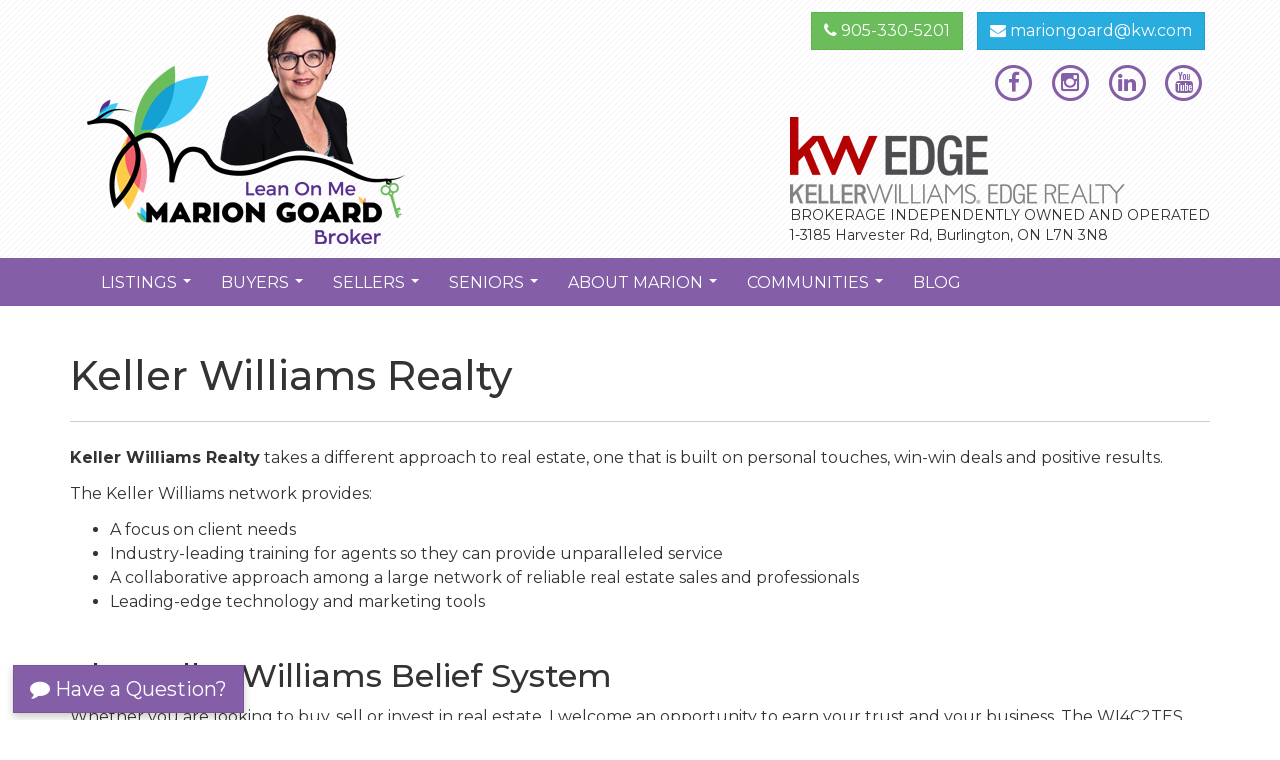

--- FILE ---
content_type: text/html; charset=utf-8
request_url: https://mariongoard.ca/about-marion/about-keller-williams-realty.aspx
body_size: 28640
content:
<!DOCTYPE html>

<html lang="en">
<head><meta charset="utf-8" /><meta http-equiv="X-UA-Compatible" content="IE=edge" /><meta name="viewport" content="width=device-width, initial-scale=1" /><title>Keller Williams Realty | Burlington Real Estate Agent - Marion Goard</title>
<meta name="description" content="Keller Williams Realty takes a different approach to real estate, one that is built on personal touches, win-win deals and positive results.">

<meta property="og:type" content="website">
<meta property="og:site_name" content="Marion Goard">
<meta property="og:title" content="Keller Williams Realty - Burlington Real Estate Agent - Marion Goard">
<meta property="og:description" content="Keller Williams Realty takes a different approach to real estate, one that is built on personal touches, win-win deals and positive results." >
<meta property="og:url" content="https://mariongoard.ca/about-marion/about-keller-williams-realty.aspx" >
<meta property="og:image" content="https://mariongoard.ca/images/WebsiteThumb.jpg">
<meta property="og:image:type" content="image/jpg" >
<meta property="og:image:height" content="895" >
<meta property="og:image:width" content="1034" >
<meta property="og:locale" content="en_US">


<meta name="robots" content="index,follow">

<link rel='canonical' href='https://mariongoard.ca/about-marion/about-keller-williams-realty.aspx' >


<link rel="apple-touch-icon" sizes="57x57" href="https://mariongoard.ca/favicons/apple-touch-icon-57x57.png">
<link rel="apple-touch-icon" sizes="60x60" href="https://mariongoard.ca/favicons/apple-touch-icon-60x60.png">
<link rel="apple-touch-icon" sizes="72x72" href="https://mariongoard.ca/favicons/apple-touch-icon-72x72.png">
<link rel="apple-touch-icon" sizes="76x76" href="https://mariongoard.ca/favicons/apple-touch-icon-76x76.png">
<link rel="apple-touch-icon" sizes="114x114" href="https://mariongoard.ca/favicons/apple-touch-icon-114x114.png">
<link rel="apple-touch-icon" sizes="120x120" href="https://mariongoard.ca/favicons/apple-touch-icon-120x120.png">
<link rel="apple-touch-icon" sizes="144x144" href="https://mariongoard.ca/favicons/apple-touch-icon-144x144.png">
<link rel="apple-touch-icon" sizes="152x152" href="https://mariongoard.ca/favicons/apple-touch-icon-152x152.png">
<link rel="apple-touch-icon" sizes="180x180" href="https://mariongoard.ca/favicons/apple-touch-icon-180x180.png">
<link rel="icon" type="image/png" href="https://mariongoard.ca/favicons/favicon-32x32.png" sizes="32x32">
<link rel="icon" type="image/png" href="https://mariongoard.ca/favicons/favicon-194x194.png" sizes="194x194">
<link rel="icon" type="image/png" href="https://mariongoard.ca/favicons/android-chrome-192x192.png" sizes="192x192">
<link rel="icon" type="image/png" href="https://mariongoard.ca/favicons/favicon-96x96.png" sizes="96x96">
<link rel="icon" type="image/png" href="https://mariongoard.ca/favicons/favicon-16x16.png" sizes="16x16">
<link rel="manifest" href="https://mariongoard.ca/favicons/manifest.json">
<link rel="shortcut icon" href="https://mariongoard.ca/favicons/favicon.ico">
<meta name="apple-mobile-web-app-title" content="Marion Goard">
<meta name="application-name" content="Marion Goard">
<meta name="msapplication-TileColor" content="#ffffff">
<meta name="msapplication-TileImage" content="https://mariongoard.ca/favicons/mstile-144x144.png">
<meta name="msapplication-config" content="https://mariongoard.ca/favicons/browserconfig.xml">
<meta name="theme-color" content="#ffffff">

<link rel="preconnect" href="https://fonts.gstatic.com">

<link href='https://mariongoard.ca/includes/bootstrap.min.css?t=202212061639' rel="preload" as='style' onload="this.onload=null;this.rel='stylesheet'">
<link href="https://fonts.googleapis.com/css2?family=Montserrat:wght@300;400;500;600;700&display=swap" rel="stylesheet">
<link rel="stylesheet" href="https://maxcdn.bootstrapcdn.com/font-awesome/4.3.0/css/font-awesome.min.css">
<link href='https://mariongoard.ca/includes/theme.style.css?t=202212141200' rel="stylesheet" type="text/css">

<script src="https://ajax.googleapis.com/ajax/libs/jquery/1.12.3/jquery.min.js"></script>
<script src="https://www.google.com/recaptcha/api.js?onload=loadRecaptcha&render=explicit" async defer></script>

    	
		
        <script>
            (function (i, s, o, g, r, a, m) {
                i['GoogleAnalyticsObject'] = r; i[r] = i[r] || function () {
                    (i[r].q = i[r].q || []).push(arguments)
                }, i[r].l = 1 * new Date(); a = s.createElement(o),
                    m = s.getElementsByTagName(o)[0]; a.async = 1; a.src = g; m.parentNode.insertBefore(a, m)
            })(window, document, 'script', '//www.google-analytics.com/analytics.js', 'ga');

            ga('create', 'UA-76784240-1', 'auto');
            ga('require', 'linkid', 'linkid.js');
            ga('require', 'displayfeatures');
        </script>
	
		<script>
            ga('send', 'pageview');
        </script>
	

		
	<!-- Facebook Pixel Code -->
	<script>
        !function (f, b, e, v, n, t, s) {
            if (f.fbq) return; n = f.fbq = function () {
                n.callMethod ?
                n.callMethod.apply(n, arguments) : n.queue.push(arguments)
            };
            if (!f._fbq) f._fbq = n; n.push = n; n.loaded = !0; n.version = '2.0';
            n.queue = []; t = b.createElement(e); t.async = !0;
            t.src = v; s = b.getElementsByTagName(e)[0];
            s.parentNode.insertBefore(t, s)
        }(window, document, 'script',
            'https://connect.facebook.net/en_US/fbevents.js');
        fbq('init', '426337274475317');
        fbq('track', 'PageView');
    </script>
	<noscript>
	<img height="1" width="1" 
	src="https://www.facebook.com/tr?id=426337274475317&ev=PageView
	&noscript=1"/>
	</noscript>
	<!-- End Facebook Pixel Code -->

<title>

</title></head>
    <body>
        
		<form name="Form1" method="post" action="https://mariongoard.ca/about-marion/about-keller-williams-realty.aspx" id="Form1">
<div>

</div>


            

<header class="main">
    <div class="container">
        <div class="row">
            <div class="col-sm-6">
                <a href="https://mariongoard.ca/" title="Back to the Home Page">
                    <img src="https://mariongoard.ca/images/logo-Marion-Goard.png" alt="Marion Goard, Broker" class="logo img-responsive" />
                </a>
                
            </div>
            <div class="col-sm-6">
                <ul class="list-inline contact">
                    <li><a href="tel:+19053305201" class="btn btn-success">
                        <i class="fa fa-phone" aria-hidden="true"></i>&nbsp;905-330-5201</a></li>
                    
                    <li><a href="mailto:mariongoard@kw.com" class="btn btn-info">
                        <i class="fa fa-envelope" aria-hidden="true"></i>&nbsp;mariongoard@kw.com</a></li>
                    
                    <li class="visible-xs">
                        <a href="https://goo.gl/maps/s3toQ8k33Bt" class="btn btn-danger" target="_blank" rel="noreferrer nofollow">
                            <i class="fa fa-map-marker" aria-hidden="true"></i>&nbsp;Keller Williams Edge Realty, Brokerage<br />1-3185 Harvester Rd<br />
                            Burlington, ON</a>
                    </li>
                </ul>
                <ul class="list-inline social hidden-xs hidden-sm clearfix">

                    <li>
                        <a href="https://www.facebook.com/RealEstateInBurlington" target="_blank" rel="noreferrer nofollow" title="Follow me on Facebook">
                            <span class="fa-stack fa-lg">
                                <i class="fa fa-circle-thin fa-stack-2x" aria-hidden="true"></i>
                                <i class="fa fa-facebook-f fa-stack-1x" aria-hidden="true"></i>
                            </span>
                        </a>
                    </li>
                    <li>
                        <a href="https://www.instagram.com/realestateinburlington/" target="_blank" rel="noreferrer nofollow" title="Follow me on Twitter">
                            <span class="fa-stack fa-lg">
                                <i class="fa fa-circle-thin fa-stack-2x" aria-hidden="true"></i>
                                <i class="fa fa-instagram fa-stack-1x" aria-hidden="true"></i>
                            </span>
                        </a>
                    </li>
                    <li>
                        <a href="https://www.linkedin.com/in/mariongoard/" target="_blank" rel="noreferrer nofollow" title="Connect with me on LinkedIn">
                            <span class="fa-stack fa-lg">
                                <i class="fa fa-circle-thin fa-stack-2x" aria-hidden="true"></i>
                                <i class="fa fa-linkedin fa-stack-1x" aria-hidden="true"></i>
                            </span>
                        </a>
                    </li>
                    <li>
                        <a href="https://www.youtube.com/channel/UCBsKBApLFsY8FEea7Yi0vIA" target="_blank" rel="noreferrer nofollow" title="Follow me on YouTube">
                            <span class="fa-stack fa-lg">
                                <i class="fa fa-circle-thin fa-stack-2x" aria-hidden="true"></i>
                                <i class="fa fa-youtube fa-stack-1x" aria-hidden="true"></i>
                            </span>
                        </a>
                    </li>

                </ul>
                <div class="kw-logo hidden-xs">
                    <img src="https://mariongoard.ca/images/logo-Keller-Williams-Edge-Realty.png" alt="Keller Williams Edge Realty, Brokerage" class="img-responsive" />
                    <div class="kw-underwrite small">
                        <span>BROKERAGE INDEPENDENTLY OWNED AND OPERATED</span>
                        <p>1-3185 Harvester Rd, Burlington, ON L7N 3N8</p>
                    </div>
                </div>
            </div>
        </div>
    </div>
</header>

<div class="bg-primary">
    <div class="container">
        <nav class="navbar navbar-inverse" role="navigation">
            <div class="navbar-header">
                <button type="button" class="navbar-toggle collapsed" data-toggle="collapse" data-target="#mg-navbar-main" aria-expanded="false">
                    <span class="sr-only">Toggle navigation</span>
                    <span class="icon-bar"></span>
                    <span class="icon-bar"></span>
                    <span class="icon-bar"></span>
                </button>
                
            </div>
            <div class="collapse navbar-collapse" id="mg-navbar-main">
                <ul class="nav navbar-nav" role="menu">
	<li><a href="#" title="Listings" >Listings</a>
	<ul class="dropdown-menu">
		<li><a href="https://mariongoard.ca/listings/all.aspx" title="Houses, Townhouses and Condos for Sale" >All Listings</a></li>
		<li class="divider"></li>
		<li><a href="#" title="Communities Served" >Communities</a>
		<ul class="dropdown-menu">
			<li><a href="https://mariongoard.ca/listings/communities/houses-for-sale-in-ancaster.aspx" title="Houses, Townhouses and Condos for Sale in Ancaster, Ontario" >Ancaster</a></li>
			<li><a href="https://mariongoard.ca/listings/communities/houses-for-sale-in-aldershot.aspx" title="Houses, Townhouses and Condos for Sale in Aldershot, Burlington, Ontario" >Aldershot</a></li>
			<li><a href="https://mariongoard.ca/listings/communities/houses-for-sale-in-burlington.aspx" title="Houses, Townhouses and Condos for Sale in Burlington, Ontario" >Burlington</a></li>
			<li><a href="https://mariongoard.ca/listings/communities/houses-for-sale-in-dundas.aspx" title="Houses, Townhouses and Condos for Sale in Dundas, Ontario" >Dundas</a></li>
			<li><a href="https://mariongoard.ca/listings/communities/houses-for-sale-in-flamborough.aspx" title="Houses, Townhouses and Condos for Sale in Flamborough, Ontario" >Flamborough</a></li>
			<li><a href="https://mariongoard.ca/listings/communities/houses-for-sale-in-hamilton.aspx" title="Houses, Townhouses and Condos for Sale in Hamilton, Ontario" >Hamilton</a></li>
			<li><a href="https://mariongoard.ca/listings/communities/houses-for-sale-in-milton.aspx" title="Houses, Townhouses and Condos for Sale in Milton, Ontario" >Milton</a></li>
			<li><a href="https://mariongoard.ca/listings/communities/houses-for-sale-in-oakville.aspx" title="Houses, Townhouses and Condos for Sale in Oakville, Ontario" >Oakville</a></li>
			<li><a href="https://mariongoard.ca/listings/communities/houses-for-sale-in-stoney-creek.aspx" title="Houses, Townhouses and Condos for Sale in Stoney Creek, Ontario" >Stoney Creek</a></li>
			<li><a href="https://mariongoard.ca/listings/communities/houses-for-sale-in-waterdown.aspx" title="Houses, Townhouses and Condos for Sale in Waterdown, Ontario" >Waterdown</a></li>
		</ul></li>
		<li><a href="https://mariongoard.ca/listings/open-houses.aspx" title="View upcoming open house showings in Burlington, Hamilton, Oakville and Milton areas" >Open Houses</a></li>
	</ul></li>
	<li><a href="#" title="Buyers" >Buyers</a>
	<ul class="dropdown-menu">
		<li><a href="https://mariongoard.ca/buyers/home-buying-process.aspx" title="Buying Your New Home" >Buying</a></li>
		<li><a href="https://mariongoard.ca/buyers/home-wish-list.aspx" title="Marion can help you find a perfect home" >Find Your Ideal Home</a></li>
		<li><a href="https://mariongoard.ca/buyers/home-relocation-services.aspx" title="International Real Estate Specialist" >Relocation Services</a></li>
		<li><a href="https://mariongoard.ca/buyers/first-time-home-buyers.aspx" title="Advice for First Time Home Buyers" >First Time Home Buyers</a></li>
		<li><a href="https://mariongoard.ca/buyers/home-buying-tips.aspx" title="5 Buying Tips When Purchasing A Home" >5 Tips When Purchasing A Home</a></li>
		<li><a href="https://mariongoard.ca/buyers/home-buyer-faq.aspx" title="Home Buyers Frequently Asked Questions and Answers" >Frequently Asked Questions</a></li>
		<li><a href="https://mariongoard.ca/buyers/home-buyer-incentives.aspx" title="Incentives for First Time Home Buyers" >Home Buyer Incentives</a></li>
	</ul></li>
	<li><a href="#" title="Sellers" >Sellers</a>
	<ul class="dropdown-menu">
		<li><a href="https://mariongoard.ca/sellers/home-selling-process.aspx" title="Selling Your Home" >Selling</a></li>
		<li><a href="https://mariongoard.ca/sellers/listing-my-home.aspx" title="What Happens When I List My Home With You?" >Listing My Home</a></li>
		<li><a href="https://mariongoard.ca/sellers/pricing-your-home-for-sale.aspx" title="Pricing Your Home For Sale" >Pricing Your Home For Sale</a></li>
		<li><a href="https://mariongoard.ca/sellers/preparing-your-home-for-sale.aspx" title="Preparing Your Home For Sale " >Preparing Your Home For Sale </a></li>
		<li><a href="https://mariongoard.ca/sellers/home-staging.aspx" title="Increasing Your Home's Appeal" >Increasing Your Home's Appeal</a></li>
	</ul></li>
	<li><a href="#" title="Seniors" >Seniors</a>
	<ul class="dropdown-menu">
		<li><a href="https://mariongoard.ca/seniors/burlington-real-estate-services.aspx" title="Burlington Seniors Real Estate Services" >Seniors Real Estate Services</a></li>
		<li><a href="#" title="6 Easy Steps For Later-In-Life Moves" >6 Easy Steps For Later-In-Life Moves</a>
		<ul class="dropdown-menu">
			<li><a href="https://mariongoard.ca/seniors/downsizing/should-i-stay-or-should-i-go-checklist.aspx" title="Should I stay or should I go checklist" >Step 1: Should I stay or should I go checklist</a></li>
			<li><a href="https://mariongoard.ca/seniors/downsizing/know-your-options.aspx" title="Know your options" >Step 2: Know your options</a></li>
			<li><a href="https://mariongoard.ca/seniors/downsizing/involve-your-family-in-the-conversation.aspx" title="Involve your family in the conversation" >Step 3: Involve your family in the conversation</a></li>
			<li><a href="https://mariongoard.ca/seniors/downsizing/get-your-home-ready-for-sale.aspx" title="Get your home ready for sale" >Step 4: Get your home ready for sale</a></li>
			<li><a href="https://mariongoard.ca/seniors/downsizing/what-to-do-with-your-stuff.aspx" title="What to do with your stuff" >Step 5: What to do with your stuff</a></li>
			<li><a href="https://mariongoard.ca/seniors/downsizing/downsizing-made-simple.aspx" title="Downsizing made simple" >Step 6: Downsizing made simple</a></li>
		</ul></li>
		<li><a href="https://mariongoard.ca/seniors/real-estate-specialist.aspx" title="What is a Seniors Real Estate Specialist?" >What is a Seniors Real Estate Specialist?</a></li>
		<li><a href="https://mariongoard.ca/seniors/reports-for-seniors.aspx" title="Reports for Seniors" >Reports for Seniors</a></li>
		<li><a href="https://mariongoard.ca/seniors/burlington-retirement-homes.aspx" title="Burlington Retirement Homes" >Retirement Homes</a></li>
		<li><a href="https://mariongoard.ca/seniors/30-documents-needed-before-death.aspx" title=" 30 Documents You Need Before You Die" > 30 Documents You Need Before You Die</a></li>
		<li><a href="https://mariongoard.ca/seniors/resources.aspx" title="Resources for Seniors" >Resources for Seniors</a></li>
		<li><a href="https://mariongoard.ca/seniors/sell-and-stay.aspx" title="Sell 'n Stay" >Sell 'n Stay</a></li>
		<li><a href="https://mariongoard.ca/seniors/downsizing/downsizing-made-simple.aspx" title="The Ultimate Seniors Guide" rel="nofollow" >The Ultimate Seniors Guide</a></li>
		<li><a href="https://mariongoard.ca/seniors/empowered.aspx" title="Empowered Seniors Speakers Series" >Empowered Seniors</a>
		<ul class="dropdown-menu">
			<li><a href="https://mariongoard.ca/seniors/empowered/past-events.aspx" title="Empowered Seniors: Past Events" >Past Events</a></li>
			<li><a href="https://mariongoard.ca/seniors/empowered/education-partners.aspx" title="Empowered Seniors: Education Partners" >Education Partners</a></li>
			<li><a href="https://mariongoard.ca/seniors/empowered/faq.aspx" title="Empowered Seniors: FAQs" >FAQs</a></li>
			<li><a href="https://mariongoard.ca/seniors/empowered/reports.aspx" title="Empowered Seniors: Reports" >Reports</a></li>
			<li><a href="https://mariongoard.ca/seniors/empowered/photos.aspx" title="Empowered Seniors: Photo Gallery" >Photo Gallery</a></li>
		</ul></li>
	</ul></li>
	<li><a href="#" title="About Marion" >About Marion</a>
	<ul class="dropdown-menu">
		<li><a href="https://mariongoard.ca/about-marion/contact-marion.aspx" title="Contact Information and Web Contact Form" >Contact Marion</a></li>
		<li><a href="https://mariongoard.ca/about-marion/burlington-real-estate-agent.aspx" title="About Marion Goard - Burlington Keller Williams Real Estate Agent" >My Background</a></li>
		<li><a href="https://mariongoard.ca/about-marion/client-testimonials.aspx" title="Client Testimonials" >Client Testimonials</a></li>
		<li><a href="https://mariongoard.ca/about-marion/about-keller-williams-realty.aspx" title="Keller Williams Realty" >Keller Williams Realty</a></li>
		<li><a href="https://mariongoard.ca/about-marion/keller-williams-red-day.aspx" title="Renew, Energize, and Donate Day at Keller Williams Realty" >RED Day</a></li>
		<li><a href="https://mariongoard.ca/about-marion/keller-williams-careers.aspx" title="Begin a new career at Keller Williams Realty" >Careers at KW Realty</a></li>
		<li><a href="https://mariongoard.ca/about-marion/kw-community-involvement.aspx" title="KW Cares" >KW Cares</a></li>
		<li><a href="https://mariongoard.ca/about-marion/marions-culture-of-caring.aspx" title="Marion's Culture of Caring" >Marion's Culture of Caring</a></li>
	</ul></li>
	<li><a href="#" title="Communities Info" >Communities</a>
	<ul class="dropdown-menu">
		<li><a href="https://mariongoard.ca/community-info/burlington-ontario.aspx" title="Learn about Burlington Ontario community" >The Burlington Community</a></li>
		<li><a href="https://mariongoard.ca/community-info/oakville-ontario.aspx" title="Learn about Oakville Ontario community" >The Oakville Community</a></li>
		<li><a href="https://mariongoard.ca/community-info/hamilton-ontario.aspx" title="Learn about Hamilton Ontario community" >The Hamilton Community</a></li>
		<li><a href="https://mariongoard.ca/community-info/burlington-area-resources.aspx" title="Burlington Area Info and Business Resources" >Business Services in Area</a></li>
	</ul></li>
	<li><a href="https://mariongoard.ca/blog.aspx" title="Marion's Blog" >Blog</a></li>
	</ul>

            </div>
        </nav>
    </div>
</div>


            <div class="container">
                <div class="row">
					<div class="col-sm-12">
						
<div class="page-header">
  <h1 id="PageTitle_PageTitleText">Keller Williams Realty</h1>
</div>

					</div>
				</div>

                <div class="row">
				    <div id="contentPane" class="contentPaneBg col-sm-12"><div class="contentPaneModuleBG">
<a id="Text-1"></a>
<div class="clearfix">
    

    


</div>


<div id="ctl04_ModuleContent" class="contentPaneModuleContentContainer">
		<div id="ctl04_HTMLHolder"><p><strong>Keller Williams Realty</strong> takes a different approach to real estate, one that is built on personal touches, win-win deals and positive results.</p>
<p>The Keller Williams network provides:</p>
<ul>
<li>A focus on client needs</li>
<li>Industry-leading training for agents so they can provide unparalleled service</li>
<li>A collaborative approach among a large network of reliable real estate sales and professionals</li>
<li>Leading-edge technology and marketing tools</li>
</ul></div>
</div>

</div>
<div class="contentPaneModuleBG">
<a id="The-Keller-Williams-Belief-System"></a>
<div class="clearfix">
    

    

<div id="ctl05_ModuleTitle_TDModuleTitle1" class="contentPaneModuleTitleContainer">
        <h2 id="ctl05_ModuleTitle_ModuleTitle" class="contentPaneModuleTitle">The Keller Williams Belief System</h2>
    </div>
    
</div>


<div id="ctl05_ModuleContent" class="contentPaneModuleContentContainer">
		<div id="ctl05_HTMLHolder"><p>Whether you are looking to buy, sell or invest in real estate, I welcome an opportunity to earn your trust and your business.&nbsp;<span>The WI4C2TES belief system is a comprehensive guide for how Keller Williams agents go on conducting their business.&nbsp;</span></p>
<p><img src="https://mariongoard.ca/images/content/KW-WI4C2TS-logo.png" alt="KW WI4C2TS formula" class="img-responsive" /></p>
<ul class="list-unstyled">
<li><b>Win-Win:</b> or no deal</li>
<li><b>Integrity:</b> do the right thing</li>
<li><b>Customers:</b> always come first</li>
<li><b>Commitment:</b> in all things</li>
<li><b>Communication:</b> seek first to understand</li>
<li><b>Creativity:</b> ideas before results</li>
<li><b>Teamwork:</b> together everyone achieves more</li>
<li><b>Trust:</b> starts with honesty</li>
<li><strong>Equity:</strong> to eradicate discrimination</li>
<li><b>Success:</b> results through people</li>
</ul>
<p></p>
<p class="lead text-primary">Contact Marion Today For All Your Real Estate Needs! Call 905-330-5201 or email <span><a href="mailto:mariongoard@kwrealty.com">mariongoard@kw.com</a></span></p></div>
</div>

</div>
</div>
				    
				    
		        </div>
            </div>
                
            


<div class="testimonials-wrap">
    <div class="container">
        <div class="row">
            <div class="col-sm-12 text-center">
                <h2 class="text-uppercase">Testimonials</h2>
                
<div class="clearfix">
    

    


</div>




        <blockquote>
            
            <div class="more">
                <p>
                    <i class="fa fa-quote-left fa-lg fa-pull-left text-info"></i>&nbsp;
                    Marion was referred to me by a very highly respected "business friend" and she proved to be all that my friend boasted about.
I did not really think that I needed an agent to assist me in selling my home ......... but I was proven to be wrong !
Many of the "details" would have been sorely overlooked and could have proven to be a disaster for me !
Marion handles every detail with great professionalism and was able to complete my sales transaction without a worry to me.
I would, indeed, recommend Marion to my friends knowing that I was doing them a great service.
                </p>
            </div>
            <footer class="text-white"><em>Client, Burlington ON</em></footer>
        </blockquote>
    

<p class="text-center"><a href='https://mariongoard.ca/about-marion/client-testimonials.aspx' title='Client Testimonials'  class="btn btn-info">Read More Client Testimonials</a></p>

            </div>
        </div>
    </div>
</div>

<footer class="main">
    <div class="container">
        <div class="row">

            <div class="col-sm-4 text-center">
                <p>
                    <img src="https://mariongoard.ca/images/logo-Marion-Goard-inverted.png" alt="Marion Goard, Broker" class="img-responsive logo-footer" />
                </p>
                <p class="lead">Broker</p>

                <h3 class="text-uppercase">Contact Marion</h3>
                <ul class="list-unstyled">
                    <li><a href="tel:+19053305201">
                        <i class="fa fa-phone" aria-hidden="true"></i>&nbsp;905-330-5201</a></li>
                    <li><a href="mailto:mariongoard@kw.com">
                        <i class="fa fa-envelope" aria-hidden="true"></i>&nbsp;mariongoard@kw.com</a></li>
                </ul>


                <ul class="list-inline">
                    <li>
                        <a href="https://www.facebook.com/RealEstateInBurlington" target="_blank" rel="noreferrer nofollow" title="Follow me on Facebook">
                            <span class="fa-stack fa-lg">
                                <i class="fa fa-circle-thin fa-stack-2x" aria-hidden="true"></i>
                                <i class="fa fa-facebook-f fa-stack-1x" aria-hidden="true"></i>
                            </span>
                        </a>
                    </li>
                    <li>
                        <a href="https://www.instagram.com/realestateinburlington/" target="_blank" rel="noreferrer nofollow" title="Follow me on Twitter">
                            <span class="fa-stack fa-lg">
                                <i class="fa fa-circle-thin fa-stack-2x" aria-hidden="true"></i>
                                <i class="fa fa-instagram fa-stack-1x" aria-hidden="true"></i>
                            </span>
                        </a>
                    </li>
                    <li>
                        <a href="https://www.linkedin.com/in/mariongoard/" target="_blank" rel="noreferrer nofollow" title="Connect with me on LinkedIn">
                            <span class="fa-stack fa-lg">
                                <i class="fa fa-circle-thin fa-stack-2x" aria-hidden="true"></i>
                                <i class="fa fa-linkedin fa-stack-1x" aria-hidden="true"></i>
                            </span>
                        </a>
                    </li>
                    <li>
                        <a href="https://www.youtube.com/channel/UCBsKBApLFsY8FEea7Yi0vIA" target="_blank" rel="noreferrer nofollow" title="Follow me on YouTube">
                            <span class="fa-stack fa-lg">
                                <i class="fa fa-circle-thin fa-stack-2x" aria-hidden="true"></i>
                                <i class="fa fa-youtube fa-stack-1x" aria-hidden="true"></i>
                            </span>
                        </a>
                    </li>
                </ul>

            </div>
            <div class="col-sm-4">
                <h3 class="text-uppercase">Site Links</h3>
                <ul class="list-unstyled">
                    <li><a href='https://mariongoard.ca/listings/all.aspx' title='Houses, Townhouses and Condos for Sale'>Homes For Sale</a></li>
                    
                    <li><a href='https://mariongoard.ca/about-marion/burlington-real-estate-agent.aspx' title='About Marion Goard - Burlington Keller Williams Real Estate Agent'>About Marion</a></li>
                    <li><a href='https://mariongoard.ca/buyers/home-buying-process.aspx' rel="nofollow" title='Buying Your New Home'>Buyer</a></li>
                    <li><a href='https://mariongoard.ca/sellers/home-selling-process.aspx' rel="nofollow" title='Selling Your Home'>Seller</a></li>
                    
                    <li><a href='https://mariongoard.ca/DesktopDefault.aspx?tabindex=-1&tabid=1' rel="nofollow" title=''>Blog</a></li>
                    <li><a href='https://mariongoard.ca/about-marion/contact-marion.aspx' rel="nofollow" title='Contact Information and Web Contact Form'>Contact</a></li>
                    <li><a href='https://mariongoard.ca/privacy-policy.aspx' rel="nofollow,noindex" title='Privacy Policy'>Privacy Policy</a></li>
                    <li><a href='https://mariongoard.ca/legal.aspx' rel="nofollow,noindex" title='Legal'>Legal</a></li>
                    <li><a href='https://mariongoard.ca/sitemap.aspx' rel="nofollow" title='Website Map - Site Directory'>Site Map</a></li>
                </ul>
            </div>
            <div class="col-sm-4">
                <p>
                    <img src="https://mariongoard.ca/images/KW-Edge-Realty-logo-white.png" alt="Keller Williams Edge Realty, Brokerage" class="img-responsive" />
                </p>
                <h3 class="text-uppercase">Office Info</h3>
                <ul class="list-unstyled">
                    <li>Phone: <a href="tel:+19053358808">905-335-8808</a></li>
                    <li>Fax: 866-780-4133</li>
                    <li>
                        Address: <a href="https://goo.gl/maps/s3toQ8k33Bt" target="_blank" rel="noreferrer nofollow">
                            1-3185 Harvester Rd, Burlington, ON L7N 3N8</a>
                    </li>
                </ul>
            </div>
        </div>
    </div>
</footer>

<div class="footer-wrap-2">
    <div class="container">
        <div class="row">
            <div class="col-md-12 text-center">
                <p class="copy">&copy; 2026 Marion Goard</p>

                <p class="small">
                    
                    <a href='https://www.i2bglobal.com' target="_blank" rel="nofollow noreferrer" class="text-muted">Website Designed and Supported by i2bGlobal</a>
                    
                </p>

                <p class="small text-muted">
					The trademarks MLS&reg;, Multiple Listing Service&reg;, REALTOR&reg;, REALTORS&reg;, and their associated logos are owned and controlled by The Canadian Real Estate Association (CREA). These trademarks identify real estate professionals and the quality of services provided by CREA members. Used under license.
                </p>
            </div>
        </div>
    </div>
</div>



<button type="button" class="back-to-top btn">
    <i class="fa fa-chevron-up"></i> <span class="sr-only">Top of page</span>
</button>

  


<script src="https://maxcdn.bootstrapcdn.com/bootstrap/3.3.7/js/bootstrap.min.js" integrity="sha384-Tc5IQib027qvyjSMfHjOMaLkfuWVxZxUPnCJA7l2mCWNIpG9mGCD8wGNIcPD7Txa" crossorigin="anonymous"></script>
<script src='https://mariongoard.ca/includes/theme.script.js?t=202212061639'></script>



<button type="button" class="btn btn-lg btn-leave-message" style="display:none;" data-toggle="modal" data-target="#leave-message-modal"><i class="fa fa-comment" aria-hidden="true"></i>&nbsp;Have a Question?</button>


<div class="modal fade" id="leave-message-modal" tabindex="-1" role="dialog" aria-labelledby="leave-message-title" data-backdrop="true">
    <div class="modal-dialog" role="document">
        <div class="modal-content">
            <div class="modal-header">
                <button type="button" class="close" data-dismiss="modal" aria-label="Close"><span aria-hidden="true">&times;</span></button>
                <h4 class="modal-title" id="leave-message-title">Have a question? Send me a message!</h4>
            </div>
            <div class="modal-body">
                <div class="form">
                    <div class="form-group">
                        <label for="lm-name">Name</label>
                        <input type="text" class="form-control input-lg required" id="lm-name" placeholder="First and last" autocomplete="name">
                    </div>
                    <div class="form-group">
                        <label for="lm-email">Email</label>
                        <input type="email" class="form-control input-lg required" id="lm-email" placeholder="you@example.com" autocomplete="email">
                    </div>
                    <div class="form-group">
                        <label for="lm-phone">Phone</label>
                        <input type="tel" class="form-control input-lg" id="lm-phone" placeholder="Phone" autocomplete="tel">
                    </div>
                    <div class="form-group">
                        <label for="lm-message">Message</label>
                        <textarea class="form-control input-lg" id="lm-message" rows="3"></textarea>
                    </div>
                    <div class="form-group">
                        <div id="g-recaptcha-LeaveMessageWidget" class="g-recaptcha" data-sitekey="6LecluUUAAAAAMkCJbeSI3_G0Wqnif7ZOqFKDJ1r"></div>
                        <span id="g-recaptcha-error-LeaveMessageWidget" class="FieldError hidden">Please verify that you are not a robot.</span>
                    </div>
                    <button type="button" class="btn btn-primary btn-lg" id="lm-submit"><i class="fa fa-send" aria-hidden="true"></i>&nbsp;Send</button>
                </div>
            </div>
        </div>
    </div>
</div>

<script>
    ;(function ($) {
        $(function () {
            $('.btn-leave-message').fadeIn(1000);
            var name = $('#lm-name');
            var email = $('#lm-email');
            var phone = $('#lm-phone');
            var message = $('#lm-message');
            var sendBtn = $('#lm-submit');

            $('#leave-message-modal').on('shown.bs.modal', function (e) {
                $('#leave-message-modal .modal-body h3.response').remove();
                name.val('');
                email.val('');
                phone.val('');
                message.val('');
                $('#leave-message-modal .form-group').removeClass('has-error');
                $('#leave-message-modal .text-danger').remove();
                $('#leave-message-modal .modal-body .form').removeClass('hidden');
            });

            $('#lm-submit').click(function (e) {
                e.preventDefault();
                var errors = 0;
                $('#leave-message-modal .form-group').removeClass('has-error');
                $('#leave-message-modal .text-danger').remove();
                $('#g-recaptcha-error-LeaveMessageWidget').addClass('hidden');

                var opt_widget_id = $('#g-recaptcha-LeaveMessageWidget').attr('data-widget-id');

                if (name.val() === '') {
                    errors++;
                    name.after('<span class="text-danger">Required</span>');
                    name.parent().addClass('has-error');
                }

                if (email.val() === '') {
                    errors++;
                    email.after('<span class="text-danger">Required</span>');
                    email.parent().addClass('has-error');
                }
                
                // first take care of requireds
                if (errors > 0)
                    return false;

                if (grecaptcha.getResponse(opt_widget_id).length === 0) {
                    errors++;
                    $('#g-recaptcha-error-LeaveMessageWidget').removeClass('hidden');
                }

                if (!/^\w+([\.-]?\w+)*@\w+([\.-]?\w+)*(\.\w{2,3})+$/.test(email.val())) {
                    errors++;
                    email.after('<span class="text-danger">Invalid</span>');
                    email.parent().addClass('has-error');
                }

                if (errors > 0)
                    return false;

                sendBtn.html('<i class="fa fa-spinner fa-spin fa-fw"></i> Sending').attr('disabled', true);
                console.log(name.val(), email.val(), phone.val(), message.val());

                var listingReference = '';
                

                var jsonData = {
                    'Name': name.val(),
                    'Email': email.val(),
                    'Phone': phone.val(),
                    'Message': listingReference + message.val(),
                    'Code': grecaptcha.getResponse(opt_widget_id),
                    'AgentId': '0',
                    'Source': 'Leave a Message Form'
                };

                jsonData = JSON.stringify(jsonData);
                $.ajax({
                    url: 'https://mariongoard.ca/QuickInquiryHandler.ashx',
                    cache: false,
                    type: 'POST',
                    data: jsonData,
                    success: function (response) {
                        //output the response from server
                        if (response) {
                            if (response !== 'OK') {
                                $('#leave-message-modal .modal-body').append('<h3 class="text-danger response"></h3>');
                                $('#leave-message-modal .modal-body h3.response').html('<i class="fa fa-exclamation-triangle"></i> Message not submitted!<br><small>' + response + '</small><hr>').hide().fadeIn(1500);
                                grecaptcha.reset(opt_widget_id);

                            } else {
                                $('#leave-message-modal .modal-body').append('<h3 class="text-success response"></h3>');
                                $('#leave-message-modal .modal-body h3.response').html('<i class="fa fa-check"></i> Message sent!<br><small>We will be in touch soon.</small>').hide().fadeIn(1500);
                                $('#leave-message-modal .modal-body .form').addClass('hidden');

                                    
                                
                                ga('send', 'pageview', '/LeaveMessage-Submission' + '.aspx');
                                    
                            }
                        }

                        name.val('');
                        email.val('');
                        phone.val('');
                        message.val('');
                        sendBtn.html('Send').removeAttr('disabled');
                    },
                    error: function (xhr, ajaxOptions, thrownError) {
                        $('#leave-message-modal .modal-body').append('<h3 class="text-danger response"></h3>');
                        $('#leave-message-modal .modal-body h3.response').html('<i class="fa fa-exclamation-triangle"></i> Error Sending<br><small>request to web server. Response Code was ' + xhr.status + '-' + xhr.statusText + '</small><hr>').hide().fadeIn(1500);
                        sendBtn.html('Send').removeAttr('disabled');
                        grecaptcha.reset(opt_widget_id);
                    }

                });
            });
        });
    })(jQuery);
</script>





<script type="application/ld+json">
{
  "@context": "https://schema.org",
  "@type": "RealEstateAgent",
  "image": [
    "https://www.mariongoard.ca/images/MG-1.jpg",
    "https://www.mariongoard.ca/images/MG-2.jpg",
    "https://www.mariongoard.ca/images/MG-3.jpg"
   ],
  "@id": "https://www.mariongoard.ca/",
  "name": "Marion Goard",
    "legalName": "Keller Williams Edge Realty Inc., Brokerage",
    "priceRange": "$$$",
  "address": {
    "@type": "PostalAddress",
    "streetAddress": "3027 Harvester Road, Suite 105",
    "addressLocality": "Burlington",
    "addressRegion": "ON",
    "postalCode": "L7N 3G7",
    "addressCountry": "CA"
  },
    "sameAs": [
    "https://www.facebook.com/RealEstateInBurlington",
    "https://www.instagram.com/realestateinburlington/",
    "https://www.linkedin.com/in/mariongoard/",
    "https://www.youtube.com/channel/UCBsKBApLFsY8FEea7Yi0vIA"
  ],
  "geo": {
    "@type": "GeoCoordinates",
    "latitude": 43.3517027,
    "longitude": -79.8004747
  },
  "url": "https://www.mariongoard.ca/",
    "logo": "https://www.mariongoard.ca/images/Marion-Goard-logo-sq.jpg",
    "telephone": "+19053305201",
    "faxNumber":  "+12892880550",
    "email": "mariongoard@kw.com",
  "openingHoursSpecification": [
    {
      "@type": "OpeningHoursSpecification",
      "dayOfWeek": [
        "Monday",
        "Tuesday",
            "Wednesday",
        "Thursday",
        "Friday"
      ],
      "opens": "09:00",
      "closes": "20:00"
    },
    {
      "@type": "OpeningHoursSpecification",
      "dayOfWeek": "Saturday",
      "opens": "09:00",
      "closes": "17:00"
    },
    {
      "@type": "OpeningHoursSpecification",
      "dayOfWeek": "Sunday",
      "opens": "10:00",
      "closes": "15:00"
    }
  ]
}
</script>
  

             
            
            <div id="topPane" class="topPaneBg hidden"></div>
            <div id="bottomPane" class="bottomPaneBg hidden"></div>
		
<div>

	<input type="hidden" name="__VIEWSTATEGENERATOR" id="__VIEWSTATEGENERATOR" value="7A5D9984" />
	<input type="hidden" name="__VIEWSTATEENCRYPTED" id="__VIEWSTATEENCRYPTED" value="" />
</div>
<input type="hidden" name="__VIEWSTATE" id="__VIEWSTATE" value="1XDcT5toWDlpwbXaWBb3ItLVYW1tGPNIZrV6EpZBM1TN7Ul7pXkAoXMjscIzPc+bSQwuGKi7iWWxlg4uxWerqGNO4gjZi/FdYb8BSU6JGdEQeUhZ2it9wv/ks+WWl8c1ysBjoAfp/RKwLTrRurijDtHAp/O14Zpb68oFHuSKp48HwRJbjMkhisjandXlQ8UeO1yWfy/q7yq5ZTkxupM4Yh6NNK0FbsuGdxgVyAerrXJx5JqBrNaTVeCE810p14nTemEMCRW1V7AHCd0XbQjmcOwQ0XwG8Jv2SEy7xUuIz/[base64]/4Gh/gzewbsCNIp6Zmys/U3Lt858imWmZJpzMry4DvJdO1hNaM5QyPT6PO1cO3Za3ZCd07hRTaqfZ95UzkY7JncXL9Wbq4V2Y9NKbhzm2qyx2pexU0j6kcMEJdmjKPlu1ZRrdD/WxQBy7ozS1p2vBSyWrGvJtrqLZnG7T0Lt6XuprbS2/3UC2/[base64]/vbOAascqpfmAlW8Iy3g7OxSWfJohiNg0/SsPnsGRsRiNWh5jPoFeyc/7CF1SO+0+PlMfwqCxkXnp6wWImYyzjda6Qozfa1qhvYDhjUicQF7pWTWgc8Sm6j58HsrxwWb2KqJOeiwcezb9yZ6k4vOHBBbCv5iXa/J2d/eMAwsUFb38NAGYaHJ1y81hNFAwsmtdnNR+srP4baqXtnQd63cHqDVnVwQgMEUdpKwd1YG3rgP0b7b0D62zN9+NB9wPK/qIaFLF85VB/ie3cO+Wu6rxv7Y/MLLRyAKq8/Ayn7+ixpczHfP3ZDT0L/P/mls/kCyUMj4IJHR/c8wJ4Hwhs/bFNAb2Knni+O04bLyudec9pQzO0Vb1SbAmA194On41238GqdQBqt1l9WRS49dJThNZO/9Wpe2tDrTK173DQqZZ1u2G7/KdqfTrPQpW6AEUOgabXfXXbaddbzp7SunJmQt3TnxqMLd2++VoErt7aB1OQoN1IBjsTpctBikNKGFZACn76rLs4KqCXYiv1KeoWsNYchZQ7jKRj7oDq2+TeJhV4AYWwasOHbMbGuLR1eD5jETUBdaW7OiCU6Hlp5wacBkCZy8KESI9CQ5Irs/S2UG7Cp1VfGmRs2KKmauDIIh8hz3SlVE+SVJUgsaq2cNTMq0CpMazsGhHPnHPBOg8EBDk7+F9XejgMzHZ+tsBuqdAzOOk3ddd1NMMnxJy3c/Yh/lSQmqTE5OqoRLfaDdmXDVvnFAQWhoLM+OOQ49f0wx5dD8KwpAuRV7UUa33CEzB5SmxnYyzNb7fxfNi8p2PaDHk95mmGOyQTQj7gLLkUNt8KsrvLpmJE6jCpVOadsw5Eo0epuV7Aufj9mf7JrIOHfee3Bft5gj/PiO97bOACriW9ZkwicSjjAhrTUs6fO8M5PzbqZroZw1937layxikbgf0NcdBZGdFyzK4VdoYdRNwUyGrW5ZBcJf2QQhzuc0MfcJ2aad0j7DV6oKHjFAY7a93M6k9gTXu5spjSSFVbpe+AgWV4j/SYm08kwjbgU9HBI6htvdh8Ua2a9gDoqytV10AHfVl9+0ZXvzfRI2hpfWDPY6nopdMVGWfROc1Apo0emNrN6vqGfzkzr5K9ughP7ixEurz4iqraixFzge8DrvhMl8n/FFLZO86HYO8zpwlyvswgvLY03y4rYGtJQciUZ3m+t1UvJaOHYdz42DKbrpV6/lUb+uaqfx/wc2wcW/5aDtmA5RDcQuJAsaNqPRVlQsJRhLF0NGeyp0XiMvsfDEf62XbwT7TOn812prYK5PWl0dY9TyiLkIjoZ4KB9/oFMjfjuBN3zLmfanNcTkRjAmTnA3rh3KZnD5ObrgFf6QBHmbOykgKD5D9+SV4SPY6d2aYsvLIC4STq/Xd+wmuN2SmEd8EMCfCA45laUFP2agLGI4z8o8iGBu62QKH3BDl8/cNkAJBF6VszuG+6zBUeWkOiCfFiKg5N7N0SdKtwxWB4XNW9Ll/SsGu5krlyB6sUjYTIKCWnKoQFRgbvIAbTBvpRK8ZEQquqLUEQVLvXUyt554nMr9pVvoMbsbT4Ix2UiIXR0iaT6cwVECG4soC/V8D0C/W6G5lCktGIRdL3JN8ITgcMWZFT/RkVGghyFsfEYz0hfmWWDLYKdSHZB7UP49OLUHbbj5VHRuRpDWVZNJjoNRUXeTwPwSwb1ThypaioWs1NkN6EgfxV4Dbc3qNrc/5pyncVB6Ns1cy7Z05eoaB3DHeGrAft6EUVYaylsvskhVTHVz5ffs36OZSCpaYJ711pFSNbuGm6WI9gKza0VXNfJZOz0mIg8/BXMAXNWil2+g4uLz6of5ixxb1tAuEoBusyvvYN5yEs6x1v0Hu/AvIrnR8tYW6hDqWQqujr3QASW2N2IsB8w2ic1OSI985ueLr+7QBz8eWyKIVrmAH1lhkGjJdzeM9QMs/Vh9ACVru+20I9h7+9FOky3vj4hQwlUk5uF+uM6upNRWILd4pWQIbkyaw1IEFPBK6Svt/KHuy5Ukvs6oOmSyP7USyQ9994lcaI/2/FtfUX/[base64]/TYyx9ndjZxjbmxHeSrubTSUpFV83iZHKtIuMo+8n2HjTqTB62aZU9/hBhYYdd7zoxuCEQ6/Aqz1suPW6uuyiI3CJ5V73exvX50NlOa70dUvERIQZENgXKdksaxMEKcdFBifY61tZi1ApO59qfiaUHw1lU+rj+JL0kn1pwSVk4GtyQzOajV/8/dO4MyhowfLR35UMJXxe/9c8AYu7SuWJOI78kTppBpXCB07f48GwVHQYPLxcGpa1Zmw+ooEMOEGeYsX/XwhTnpnp5dSK2f0NbwoDPs0/1Jq0erqCzOZE5SW7Roeu9fx6R14KJ6bwkktK1eSbR0vxfdD3Hp+Jf2O9Gm2YLsYWZSXMegsFpnjwU+NiIsRz193AfkT5szUgmjXWI7sj0RJNG01//VLcD7l53HT9/6mfMpzXUaIZI4oOhsF6j0R54SkTrWVA6WoHfmwHyXcvQ6IZa4kTIbVWEg6dbW2YBt7Q957vxvo56cCXYBBllOMOWLwYVfbyqXWixS4/SlMBgQzfKEKxFxH/dsawMxbpo8189pDcOTsfpNTJUztbir4uOwNLV4pHXFawtFZoAx8yvzMCP3O+nmmVA2Ydxh8b+O4xn9L+DiR8q5bCrB0Wqpdht+nPlvPzXYk7zEIQ0DHW+2ymB2LOQRKjShUnw85tLbPAnj7K7FWuYlAzR9uk7Xb3oniBNQ2AHEUXsU6zV1sTybc/lIwjjZboVylnXQ03+xywAWd42/CwSYpX8NaE5QlkQpAV1IycMh4D91+AU3GtWbe+Vuc02lIenJ0Wt15rPyb2XPIFGEu7u6y8JuYwVU01oihOyBah6jp6eMkEFijaN4zIekh/[base64]/tFukfk+DT7NZ9vTEQV3HlFK9g4OmqMs20QeCPoqKyCK1DDV+IdwfQLsxtFurn1Ys19dWTGnjs/hXeaXogJdcC1jB1N+dZq6yJWAQ0xlxPt+Md0xZ0aQvX68mIUfeHPmBmvuyVGQffY1t01yked1CHfNQmzMLmgbpqQRKAivbda8lQzS0aYOe/hyyF0pUs6uE/WsLX52CHwHE+2FZpfHVAln9jxjGct/p6nSamvWraI+SJhCeIlJV+tCfUUmLEPHLG6aUxRukKRPYbto045hTKowaOEWuO/0FK5BLThQv3oRAPTXnHuSKPEnD2/mjWzPSL33XgGUL8kMg4Qj3lVskxm0IAw9mHuITmePcJCpn0hj2Pj1Nn/tgPSdPIanFllPhsapqeg6MLu2x54y/qEWtzVuDwI31zzkYHalqYBMlgDt5/lmEbWVOZVgxAj8MXgwo/[base64]/53vy5HtBQ3LJSJWkDMskAqnFWeoFRcbWM80r98NF68ELciOIOIJC7P8m4KAt0u03dL2EKwWLbTy2dzygjw/JxdCaolEQXLvHtUoqgiXnAQjK3HnXdG+al016XPmxSaE7xXorIPt+7cCn5qt2UeZG4BINBo2uIem8tSWylKR1JJ6TeU2d4OagZVvjXuiSE95F1YHu77SqfD79DC+/s9HwfrLAIEYY0n5yfnLIyBDUvzvPXzm9N+X+Fpm8cwZSQk4v5EZj0u6pXy5M2jvgtsYc/379Xh49PPnQs09pWLEO5JJI/RM+DsAYntXvX+G1MHPDfqgTE/4SXnWvg0GZGziTLx7OqoHTjWlgQAXE2eg58dkb4o4Z/l2LmaJj+RDO+TcjX8gsk+BNgAvQmcV8nIMhXSSue42dha4kCjCaB+cPAA0pCDP9IK9nZ/oCzPctqTvRWohAxU5OIn8GK19XMiJlUTO8pQa9Oz3qI17k7kLtmBl4zpBrSNcPXZujSeo0z5EPDRSYpV0Gt7bIFrVsh7xEYFdLrz3jbblA9oYgZ4caXp65aaTDPOblxMvgP3uyUi6PdCBpeQnWHpn/+V7x5hMyVmKK7MjxMe3NDlGakGzf9LJA+22XJJhiB/26isLYtWP7Dn4xegygfQvI5RkuuIF5GRTRmwOq7jCKDUGxAzH+tWFNvNfAF136TM8wiQKxabHcGNfQTx9farOO6PBKDkUBgMI6q6n/foTQNKQs6loGEntsSu1JihikHsGxOfdpCaqbYFqLfK7n0nKRY9Zy7T4NvYt6FSYuORylq3ZLFcsiT4/nt3FFvyzFZASWkT1b3XpQhRszo85/9S+K7jeY7QhglC9lo7rCI79xTg4yX/ofSFoHGlcFTHMugFIeoWqCzfeiZ2fRy0LUscZEqFFL1r/mVAaN4UMW/45ZK6vSkgPEc05Nd454KGyqp5UgDhzYfVmnyBruXC6ORIa374qIvzrWlKJkfELoD0ErZjhy8LA1DA1O2s5V2rG0IQ8IbFIwm74hVRmT76JNf7YcwzEWSHhx0lyiCRh0YbfywuxmgVNQzGjsYQZYNEMvlmnQNJO456YD8wM9mnWJCnDWql/Kzzjy+5f7qOm/G3aTfSK9E75lJGbccP8SXXl5+MM396aW7q5WQwpg1wakZDOCZmuW26LU4zbKQnJMPBtasXxTqKzF+oOA31pUVgtRb6M3GG84l7XQtTNj+RVIktPnAdWK0VSu/16fM2LgoGyZlpoN05wkjc55wAbqPERNJzH2flOmV6wYvjm5T9v3qYeUTDKChOzTO4fR+ZbLGhsQM41NW7nX4o/kIniDBLDcsdvLyTXPyayaf4xp6zHPQxFvnTt2tDdeMo7BD2jrdpw/UkoMmpSzT3Ddwr3Ijl1p7H3gT+tQ1IB566lxSwtpWzvZoCCT5VvENOGDLPgK2szjCEde9C/gkvfQ+RTpNrp6nBi/G0KJliC+1Nm6ww1UtjdOPbdJiqiV5WmP8BCPyrocJ1RdRk3D0PsVRTTfvgB5zXADRKySkNe+ZPjnBkaVdsCbJL8/ZjQDmdvWz0tsKP95Vb9lAA8pbsbpZnW7pReTUuoAAZmIyGv0UCZZu4ucBUr4UZ6mqwu12PzmOD9zp3ZTZoGYuMzw7QTPiNX11x/v92u0Iyd9KIQycZF1+K2giORjY0UMcpAQ8DW17Nz1tDzE8NmTt05w9zX9JslOvwUNUiUNCPDEWzMGhtmvCpV4is6G/[base64]/nV4axDD+eui/0udXgA7bb8QRE2hsR1uLKxLaHaZi5vmiilYErNmvmyI9PBPGl5pPNDcMZYgp0UJBJxMOYzuwT816P9t5BihAejFtTuV2cIdoF/5DGcGnXVkOnd1/W/ON93Qv80HQTSBmEBzcYE5VNHgDt/kH2K5wlMqHZuV7uz3G7Fot8NJQSpCEPsu2hF7n5pvpZBf2wvNa+nWhVqAgGRHd5MBYW3G1wSTQq4E2bguJLyN+t2qQgTe/pKaB/aYFOFmeaGjb5ooDCJOOLzESfDEPMPmR3nqUNnYmmJr0VHHY3DNC5AO0llby7t0Nt7H/OzobiyAgI8xzxoTn4XZKrHymKvZqUwvl2bLF1jh4YLlOSgKAZSkts+pgpI1gnoI9QS8KTH4NpDKZ2Qjit9/OT+vHr7IFY5cvoIK6vt7thzl7UbRCUcBPvM9hAhzbj0s2rO4D9bwVITXE1iiLmkbVk9M8eIapzslej+MjbW9jljtxq7MMI3wI4bvT+IYN2gAcJaa83WjkaA2P+5gJuNczNRAhRGHdiFXxX4RVjjY/mqGm/y1BFFq7s+gNWxaABs1h2lZxwJa/8wTLxXNzWe1oEz3JBjOMyTe/[base64]/hpAQpstmHkAM7tzS4fCIGn025zI2VjotamF5mCPypM1R+zcNFtKTbskJ0qp5TBH+nSnkJTf56SWfZy87IsQ4v1reGdlheIPOLGW3dOXd+iE9uHMHo3pBLjMztzNtsxhG/MHLDblb/Imr4DqCbNO2xDXMf7tuE7normRqv4pgaI0Xun3YfZv/THWS5bzRob6vSQevKpolztCNqWaAtXm5GaAyCQ4B6e4ldvyPv/1cqKTSabP+6TAQeuBXkNs6ymHmhqJRTDH4xFW+U0qgHMmm/G5+fwCX+RVp01aarpdHpQ/Op9pyQ4p4XKL5JKnhHT6KEKgizW19zAfU7I7MKSVJBmmEhHQiEuL7wsEQkI1z2JiRWNKjSuMJKCgUePAasWDeiuYufnwMvCtKjZOnDBTktTcH1a6JbLshdS0W/ZHQ9PG0tvV4yvA6IuDCqqb66OfK4ne8l4cE5fHiLgock9CGOalJ1vYUtZ1Rm6DrPnFyLztYmgkSlaP7z321mID/H8qfncXxkJT8worWvlytigoCcEm0vc+ZB7cCAyMJTR2gSZsYNtU9DcjO7M2m8R1nV4/CLXYVJN7CI/gIDkNHzuEQMYbuxJ6XQwpKPDi3ZgZEE+NFRJXjeX6DFrM5wMJ5r8+jVUiEqybwnd9/4jPRQMIDw1++hSLneON4K2tty1weat4fzv+9DCzpOslZT9NLdfgI8SdQzu5ToG68kuEGyYETGIsB8FsX67FxF9XA8eufjQtXQNcSZd81gKEpjjUkQHPlyNxjSqqmXcCl0xawrXBFzos/DMNxyE8EpY/ZuOZfoACB/KdMqMJf7XPeZIM0OqBCNpPh9n+Ee95nO8SrFik/JdAZAKkdrdmaJE7nFnsJKN578BKqU/vleoN4/yykEwD8KEE7TSD73vArzVC6hA22PpZiXvPkkLpuwg93KtHhvKUGTBB2KH65VAwas6Vvx5Y2dptLnAz7qXRE42fGbpR3l8SZoFFQ5vt51wSQBmn+6diP11EWASCtejqvNFeon6Na6N3MCdpvwAK26wex6Iku3JZLe+n4IPkv26uZrrhbfgV/NFe+ajk8D5aG/cCZ2ssYC1kjK3KRBcu0WStzHyaofohN6/oeEchVfFxdAiojEMxdUcvtCZbWiRv74HbIeIqqYtKHnDWFKtfKclschUJTJ7/to9W6PvL7EshzjFxQtzaJZsrt+rLuw2/57tD/mZ77jleqAHeLz+aUlAsiYClnE2Ev/zLDQzIEKEbV59+Ovb5R6pXc+Vmx7yIV+th9Q6LjXYNvkAUYbBcBFSko7sjvjy0Xg9zVbfd8qlicR83OgV4MRkue/DYlqZYT+pQltdAktW/5P9g3UEMs8dCovwGh3DX9NWyZY9NQxeVrUBs2KgXeGOaAGpT1uCq+IJEaMxLKGmraPwWKjcvWmgpUT4XDtudzYHHwrr/YvO4tH2YSAQ9wAGyVU6QSL9hMvIcp4+ycY6BaM3j/VeQN8ZZLE5L9mz7f7P9ZtwCR+U8/8NNbLxTNFk8CDXmq1Pu23WYYArzWq/zPLBsHMoRLGlh7/q2+Q+fPNIWxM9/7qYra6dPlI5+LfuyL+3f6ex+BEqJgHbHD5+wYeyOg3grQuY+PkQkFY3cUVZs70alfKxusV3NF3/4GBODLdvOd23tN9ws+ZwKPIBOpr8fKmQ2dcoXY2vuxic5cgWzqnXHl/lotgajpEpXyTqBZm+tspzowqiGGgWGU5YRsNzV7lh1Vm9Jl16/aavU0ZC6nLr8LjfeiDtzGDAFXWhQ1o43P8Fd9+wOViUdvnGFP7Nm57O14rmVECdqRz8VJJgSoNiqc2qYjBWa2/QTs8po4+KFM/KEwIIl/RrJYp+hYftfJytSm47zBDaDiSN1zpTTiX1eqfY3KQMxpCi6fg2Pn6QTkVMiCUd6RnqHJ9hfPslB3VLBNtmg5rKvUZjAn3YskKgbWvvB6U2BRBT0r4C2p/skCpDm3JrQ/e6kYNhjiU8ZbRevLqE7qTVlMk5WNqwqlx+L/CCshOsz9Jow+YZv1noy4ThPwE4hFmxflJ9//rJ6ubmY6p/ZBULVePVcEalnGKJQQpwwFTo5VBZcKokl33NHmVtWbG1fLGoczCBUXdZCu7jimEmu3BDHlJlk2l6M8VEMIp/ldB1LZEmvBlklW+5Tsja74zcxBgCsAWQAyCKSD5zEakE1Hr6vIQEzjICW+auxYagjSgRLRf37ausfEekr1o5ww+jY6z4QcLWvLPACYc49xelrOAWVJLHnNV+5M1xvDK36WIypPvbbPI6mxSidJyGA+OZXwZzyBesFkBccyE0id/Q4g6spNaCfecLC+Xibm6o8gaWlAknLVlbrRKokIoJ1UoW4I1mf7AXs/A3rAwOCgW+O/fnC8sCJWmep/h8vMf8DTJJVKMB4pP0CnFf6ehEcO78D9lQzyh31AV+tou4rTOH/+U/ozAcqm+eOejNdSUR+glwl4Oe9SycCb9Hk6is9h9n+Qp/bRteiNDaH9ENgIipMKmKWiZBt+ONiWsM6MZSKmMtWDb9tvF7DG43/[base64]/9ni3tFHx4laiU1EHJn9OwhxUWAkLFfuFVxF3d+sqrOiKscs8/5UZFtnE7EoMvKo2aBXkL6Y0HGbLBbUVsDhab5XiQ6JmPb/FDZ39ddO0cXmR761cFiFVZONe4oKMALfRLk/2MpwhEobUn5A4KpVFbaWxTCV5rksR33i8wb93Sqn9K8MjzkIsSxpWvHn7AVfeYT1904G84a6BtuYd0pgpRzHbzhzNSq6g198ccipXAXdPMqnsNOa+D1pQoJqjqiyvVuqeVP4GKwUIkpnJChfbKZuZMH9Tc4nmb3l4z25/8Hhfyo/kieoyPSeSdshi6KSGGlLSCVc3oHXYohvoDSMvERtcMVayyHRIPIR0RroK1JZn5N/WyU+QxuClHYBAh7JSLEilwQdi+dtVrWlGq6+o23bRbKkZrhSn21TKafXRixSfmKagi+d+hNHeYJQxqUoIYITd9dHl1P+GEn8cHnQtlwx+nPFLrRseqgbcFzxTrbPwi/1OR7AcVPXKWevpE9lTwu5M8hfPJfzmqTFKDY5/6e4SGU9WSiaGPsbq4nZ4yynYyuysRNM8OQMrIgek4XHvNo6Ht6mCbTSRGBh9x8Wh/PUdEx0Ej0wE25SlDVUojXwHx0JCDw2on245IJ8EK/rTJVc0lpFjgNr0b2T/l3mCyr5QUmJyJixunoqifh+6/hck+TggZ0TNhnQq+FD81D9dkiqncIf5uj+Ra838Rye+oh3bgPWYC6BdaroqQpFktuXj8X2y4KN7whtpbR1Qvhlx3+PGg8ZXusYasLEY3HLDCgMUaUA2u5gY5ouDxKY83z0rwyMOLQOCsIvy3cej5CZ13JroRCvM3fhN/GWe+mQCgDu9UQPPVOJDp4WKJIHWBuUsMbka0ZdQwHcOafXwcuVYANTQnFBAlf247PRD9HESj87C5RvFAfZk7ke0RR5qFcuzNLkYDnHEXHd7lMB1qJ9nlEKzr8VbWoK4Z1U1mbX6VYwvh1xY4ivGuhvO/yqmKn5ho1Bp+2fUq+mGiIymZs910okruUuJSslmukc942JusnsT9R+bZ6tLD3Kubdx1yi+gLfPmFfrtaT1/RutCroLBPcJT/Puz6Fdetw0unwbqbQz0S0HDedGyB9I0ropt6MO7WKUpWuFH/SC3DdlghBTMdD6pK6lfif8vY7pxTuieQp3bgwIO/lalFif0Zg9wA87aL3Q2EZlLj2lIGYxacAXdIPWSGXh1UWD0MgIU+B0HvVa4Cv/XON0DbF5X8EC4Ilw2VfTGWTvnMBYlD9MvCu/1LE1bYmZTRDgHZ5tnoTyUCIs2ENYSGoEtOs3mxIY7n5g4MR53MJoLqW0HWqiK8639vCJ3cRvsixzy+KGkJFeRJnF2BtVPpn2tUr9MsKYFmHPmeQW6LsqxV+490Cdt3OhbdMWR+4WQK4Tii73JsNAzJSRUND5x7oUzeLRNndf7wTRI+6lXpJo3Gz71DGP/UTOnKDaAI89AnowPrqId6NsVEb1cj0XfzxVTQXGDlJ3BOs0ruSP+hPpDyTJs0KIMROtdisHApcisOLMTHPJZjlsB9pqdP1GVvxi7gh7ycxg10CYlMjGQ00jnkLge/pbTVpCPY1PfLqbOwuKRPsEh1lERvPFDobKQY2i12wPYNheO0jS2jRC3ubGaF0GyQEajGrii8SuQsOxhZXhmGO2H+6yFCSKj1CFmmbtooFFGCAy2wFDBuY8+mj8btAg69S+U5bZHm5cXiEFk7oHuiz3c+enDIEg/JNL6ggyfdP/QDN5CC0bQgAxXs0S/9nk9Jws3sZY54zLrtJGU+1kNTiWxHwiKHOFqxXc3AAGPSeth8C9Bv7fLNTgmgrwlUBp4EXrBBl/ApiWr4OGxBW4WqoADvP8ccvPp5o/[base64]/uEvSh/sMW1VihQrQ9f9HvY3E5GFHz4y7yoyPVWMF+CRk/ehTgBaVAogmv24wRHG3gz3CKiNcRqSDO9B9XbIfEYJ3eTRD+c6OP0DU6ASwZPB0PzJeLB9eISHm/eKdTXOvTmdxl157NWvQ+q+9DkD1FrgZykHdLwSSE22rZB5RIfdiTuCKRRJxPemd8PQLwTrb9b1j/ZW9u3jW2nQ7qbJXo2GPUyw8/UcJ6btBnyEBJJz3O8HoNNt51msMsce7lPbHPZ5YOr3vbpLpOI17NS7vP3crC70pw1+LnnpXrw7Wq2qSQLClV+G1E7f85nVYBxOc/hJZu7B3LG8cPl6HkEy4VToM/p+LrkYabk9qgc05w2mURjAJ4CwmZNINE1Bz/180J9VfejEOJV/SLXYXdWFOeEZBcUYpstVJV/y8t3Tq2TDVJU67GXzISMsuiphJnHICpnUcbzXQkYLbWOj08LUuynqhu2fEGEo+3+O1O4fhvHRbTnRl29gnhM4zEAxd2t/1xidQ7ys+S4XnR1FMFevHmq0pziH7dxiif86juPbHXbJrvZ53agbgAd4cIf5HvsptsjpveoR6tf7yvetB03BOzYVzXAQkrq0PDEhM4IOgiJh2F79AeinkSYnlpUd9smbugkBTVDT8y3zVQmx0N0YCfZ86xXa4ir/[base64]/8YoxRSKxZct8RF7yI7sP+oGJtZebgaTZIfEq5d31+/m7VOwyYUqfLy4P/xwmVvw73aL4XLHDWGo8fwnaE0SaZDTxlLGOEeyyfPC0AZ76/FfWWcnChw+b2GJGUF3ibbfV3lFf+h3U0zoUuX5L+o7brgQBQdtvHfBy7ea+0/G6ymZeC6BKgBG0XfTZCf87R4U/JB2+49u27uActxgCxHH4FPihBH4E1uBxj2h9cqcI2dGwPAJTWkcpplrjhaBH3tdpnvIM0Y5HUnm5AkCvX2C/UJgTqLX56zHbdetUnZbrMdsd0k12QID1eH4H+V1o8m5mq/Zs44Z6ApozXTvOAtceBat+2gsrSZNcEKX8FEXAGfzoU1oDfhCuL56Aw4JrHa4DsrLYBJAInVoqISN10ZLfhj4060a21Gg3+vgF30WtQpBJtHpOHihahtzyFohd09bKMlNxNZGvgnmMl/IYlTBQsUr9MT9xUYkdX23OlBjTv8gDgFx6EUw08sNUGzFxYOhZ7gQ6pvPsFPksboG0Hg+OX3pLJh24JMKhw3DevbSwNMPzrm2ZSZonQw7HSbjbZolhiQzkGGnGkoh8hZixwRUhWXUF5tkbwl1rIfTosDyrXh/LvmrvdzaKJHUMCMQZJMQ4kNY+Z8Fvc8giBbE5mpoF+nebta4DdqaBGO3hXUih+xyTdJf9Ls9AhsYQ/3Oqnw+FWSj59nToplpoabP2li0MZ/QREDiToriy/[base64]/ZeRSQPLnkyk0UitR6mLdBfGgrx0ep4+Yi6iFyLmVB0xN0MbDxovQHiyjAm1m+yN+75slvbH+2qO8TfT5OdYrMSzzOO3HkzcAT0bN1NWLk8kNNtHeNjTfkwB4l2oyl0+0xpMgFnLeNNLeeec/aH+k3Rjvlk/NmwCXXLvNQ2nrjeooAwSiv3g5FfMum2Fm5BEuX4Lznb1MQcvSOcHBPHbEEZgpzWUhXbT1zNq+kmvUioRvIaNGxtDfJdjcHkvFjCdiRXC93+LgmbXW2xLKpFm0LTPXYSbcZTX/2rs+S0+bPKKDj/Muj1fwBKo63M1Smvrx+kWSW38XbdOGROI4jd1NGZOjvpPaP5dMQvzuVJF4/EwVEK3UDWi0NDpAYxUw1XcNAwazdcupxRlvmoqqVYhmwliBgWa4AjcEjCJ7yZiRTayxFHlSjJc=" /></form>

	</body>
</html>

--- FILE ---
content_type: text/html; charset=utf-8
request_url: https://www.google.com/recaptcha/api2/anchor?ar=1&k=6LecluUUAAAAAMkCJbeSI3_G0Wqnif7ZOqFKDJ1r&co=aHR0cHM6Ly9tYXJpb25nb2FyZC5jYTo0NDM.&hl=en&v=PoyoqOPhxBO7pBk68S4YbpHZ&size=normal&anchor-ms=20000&execute-ms=30000&cb=e8xg0t6x6ph
body_size: 49405
content:
<!DOCTYPE HTML><html dir="ltr" lang="en"><head><meta http-equiv="Content-Type" content="text/html; charset=UTF-8">
<meta http-equiv="X-UA-Compatible" content="IE=edge">
<title>reCAPTCHA</title>
<style type="text/css">
/* cyrillic-ext */
@font-face {
  font-family: 'Roboto';
  font-style: normal;
  font-weight: 400;
  font-stretch: 100%;
  src: url(//fonts.gstatic.com/s/roboto/v48/KFO7CnqEu92Fr1ME7kSn66aGLdTylUAMa3GUBHMdazTgWw.woff2) format('woff2');
  unicode-range: U+0460-052F, U+1C80-1C8A, U+20B4, U+2DE0-2DFF, U+A640-A69F, U+FE2E-FE2F;
}
/* cyrillic */
@font-face {
  font-family: 'Roboto';
  font-style: normal;
  font-weight: 400;
  font-stretch: 100%;
  src: url(//fonts.gstatic.com/s/roboto/v48/KFO7CnqEu92Fr1ME7kSn66aGLdTylUAMa3iUBHMdazTgWw.woff2) format('woff2');
  unicode-range: U+0301, U+0400-045F, U+0490-0491, U+04B0-04B1, U+2116;
}
/* greek-ext */
@font-face {
  font-family: 'Roboto';
  font-style: normal;
  font-weight: 400;
  font-stretch: 100%;
  src: url(//fonts.gstatic.com/s/roboto/v48/KFO7CnqEu92Fr1ME7kSn66aGLdTylUAMa3CUBHMdazTgWw.woff2) format('woff2');
  unicode-range: U+1F00-1FFF;
}
/* greek */
@font-face {
  font-family: 'Roboto';
  font-style: normal;
  font-weight: 400;
  font-stretch: 100%;
  src: url(//fonts.gstatic.com/s/roboto/v48/KFO7CnqEu92Fr1ME7kSn66aGLdTylUAMa3-UBHMdazTgWw.woff2) format('woff2');
  unicode-range: U+0370-0377, U+037A-037F, U+0384-038A, U+038C, U+038E-03A1, U+03A3-03FF;
}
/* math */
@font-face {
  font-family: 'Roboto';
  font-style: normal;
  font-weight: 400;
  font-stretch: 100%;
  src: url(//fonts.gstatic.com/s/roboto/v48/KFO7CnqEu92Fr1ME7kSn66aGLdTylUAMawCUBHMdazTgWw.woff2) format('woff2');
  unicode-range: U+0302-0303, U+0305, U+0307-0308, U+0310, U+0312, U+0315, U+031A, U+0326-0327, U+032C, U+032F-0330, U+0332-0333, U+0338, U+033A, U+0346, U+034D, U+0391-03A1, U+03A3-03A9, U+03B1-03C9, U+03D1, U+03D5-03D6, U+03F0-03F1, U+03F4-03F5, U+2016-2017, U+2034-2038, U+203C, U+2040, U+2043, U+2047, U+2050, U+2057, U+205F, U+2070-2071, U+2074-208E, U+2090-209C, U+20D0-20DC, U+20E1, U+20E5-20EF, U+2100-2112, U+2114-2115, U+2117-2121, U+2123-214F, U+2190, U+2192, U+2194-21AE, U+21B0-21E5, U+21F1-21F2, U+21F4-2211, U+2213-2214, U+2216-22FF, U+2308-230B, U+2310, U+2319, U+231C-2321, U+2336-237A, U+237C, U+2395, U+239B-23B7, U+23D0, U+23DC-23E1, U+2474-2475, U+25AF, U+25B3, U+25B7, U+25BD, U+25C1, U+25CA, U+25CC, U+25FB, U+266D-266F, U+27C0-27FF, U+2900-2AFF, U+2B0E-2B11, U+2B30-2B4C, U+2BFE, U+3030, U+FF5B, U+FF5D, U+1D400-1D7FF, U+1EE00-1EEFF;
}
/* symbols */
@font-face {
  font-family: 'Roboto';
  font-style: normal;
  font-weight: 400;
  font-stretch: 100%;
  src: url(//fonts.gstatic.com/s/roboto/v48/KFO7CnqEu92Fr1ME7kSn66aGLdTylUAMaxKUBHMdazTgWw.woff2) format('woff2');
  unicode-range: U+0001-000C, U+000E-001F, U+007F-009F, U+20DD-20E0, U+20E2-20E4, U+2150-218F, U+2190, U+2192, U+2194-2199, U+21AF, U+21E6-21F0, U+21F3, U+2218-2219, U+2299, U+22C4-22C6, U+2300-243F, U+2440-244A, U+2460-24FF, U+25A0-27BF, U+2800-28FF, U+2921-2922, U+2981, U+29BF, U+29EB, U+2B00-2BFF, U+4DC0-4DFF, U+FFF9-FFFB, U+10140-1018E, U+10190-1019C, U+101A0, U+101D0-101FD, U+102E0-102FB, U+10E60-10E7E, U+1D2C0-1D2D3, U+1D2E0-1D37F, U+1F000-1F0FF, U+1F100-1F1AD, U+1F1E6-1F1FF, U+1F30D-1F30F, U+1F315, U+1F31C, U+1F31E, U+1F320-1F32C, U+1F336, U+1F378, U+1F37D, U+1F382, U+1F393-1F39F, U+1F3A7-1F3A8, U+1F3AC-1F3AF, U+1F3C2, U+1F3C4-1F3C6, U+1F3CA-1F3CE, U+1F3D4-1F3E0, U+1F3ED, U+1F3F1-1F3F3, U+1F3F5-1F3F7, U+1F408, U+1F415, U+1F41F, U+1F426, U+1F43F, U+1F441-1F442, U+1F444, U+1F446-1F449, U+1F44C-1F44E, U+1F453, U+1F46A, U+1F47D, U+1F4A3, U+1F4B0, U+1F4B3, U+1F4B9, U+1F4BB, U+1F4BF, U+1F4C8-1F4CB, U+1F4D6, U+1F4DA, U+1F4DF, U+1F4E3-1F4E6, U+1F4EA-1F4ED, U+1F4F7, U+1F4F9-1F4FB, U+1F4FD-1F4FE, U+1F503, U+1F507-1F50B, U+1F50D, U+1F512-1F513, U+1F53E-1F54A, U+1F54F-1F5FA, U+1F610, U+1F650-1F67F, U+1F687, U+1F68D, U+1F691, U+1F694, U+1F698, U+1F6AD, U+1F6B2, U+1F6B9-1F6BA, U+1F6BC, U+1F6C6-1F6CF, U+1F6D3-1F6D7, U+1F6E0-1F6EA, U+1F6F0-1F6F3, U+1F6F7-1F6FC, U+1F700-1F7FF, U+1F800-1F80B, U+1F810-1F847, U+1F850-1F859, U+1F860-1F887, U+1F890-1F8AD, U+1F8B0-1F8BB, U+1F8C0-1F8C1, U+1F900-1F90B, U+1F93B, U+1F946, U+1F984, U+1F996, U+1F9E9, U+1FA00-1FA6F, U+1FA70-1FA7C, U+1FA80-1FA89, U+1FA8F-1FAC6, U+1FACE-1FADC, U+1FADF-1FAE9, U+1FAF0-1FAF8, U+1FB00-1FBFF;
}
/* vietnamese */
@font-face {
  font-family: 'Roboto';
  font-style: normal;
  font-weight: 400;
  font-stretch: 100%;
  src: url(//fonts.gstatic.com/s/roboto/v48/KFO7CnqEu92Fr1ME7kSn66aGLdTylUAMa3OUBHMdazTgWw.woff2) format('woff2');
  unicode-range: U+0102-0103, U+0110-0111, U+0128-0129, U+0168-0169, U+01A0-01A1, U+01AF-01B0, U+0300-0301, U+0303-0304, U+0308-0309, U+0323, U+0329, U+1EA0-1EF9, U+20AB;
}
/* latin-ext */
@font-face {
  font-family: 'Roboto';
  font-style: normal;
  font-weight: 400;
  font-stretch: 100%;
  src: url(//fonts.gstatic.com/s/roboto/v48/KFO7CnqEu92Fr1ME7kSn66aGLdTylUAMa3KUBHMdazTgWw.woff2) format('woff2');
  unicode-range: U+0100-02BA, U+02BD-02C5, U+02C7-02CC, U+02CE-02D7, U+02DD-02FF, U+0304, U+0308, U+0329, U+1D00-1DBF, U+1E00-1E9F, U+1EF2-1EFF, U+2020, U+20A0-20AB, U+20AD-20C0, U+2113, U+2C60-2C7F, U+A720-A7FF;
}
/* latin */
@font-face {
  font-family: 'Roboto';
  font-style: normal;
  font-weight: 400;
  font-stretch: 100%;
  src: url(//fonts.gstatic.com/s/roboto/v48/KFO7CnqEu92Fr1ME7kSn66aGLdTylUAMa3yUBHMdazQ.woff2) format('woff2');
  unicode-range: U+0000-00FF, U+0131, U+0152-0153, U+02BB-02BC, U+02C6, U+02DA, U+02DC, U+0304, U+0308, U+0329, U+2000-206F, U+20AC, U+2122, U+2191, U+2193, U+2212, U+2215, U+FEFF, U+FFFD;
}
/* cyrillic-ext */
@font-face {
  font-family: 'Roboto';
  font-style: normal;
  font-weight: 500;
  font-stretch: 100%;
  src: url(//fonts.gstatic.com/s/roboto/v48/KFO7CnqEu92Fr1ME7kSn66aGLdTylUAMa3GUBHMdazTgWw.woff2) format('woff2');
  unicode-range: U+0460-052F, U+1C80-1C8A, U+20B4, U+2DE0-2DFF, U+A640-A69F, U+FE2E-FE2F;
}
/* cyrillic */
@font-face {
  font-family: 'Roboto';
  font-style: normal;
  font-weight: 500;
  font-stretch: 100%;
  src: url(//fonts.gstatic.com/s/roboto/v48/KFO7CnqEu92Fr1ME7kSn66aGLdTylUAMa3iUBHMdazTgWw.woff2) format('woff2');
  unicode-range: U+0301, U+0400-045F, U+0490-0491, U+04B0-04B1, U+2116;
}
/* greek-ext */
@font-face {
  font-family: 'Roboto';
  font-style: normal;
  font-weight: 500;
  font-stretch: 100%;
  src: url(//fonts.gstatic.com/s/roboto/v48/KFO7CnqEu92Fr1ME7kSn66aGLdTylUAMa3CUBHMdazTgWw.woff2) format('woff2');
  unicode-range: U+1F00-1FFF;
}
/* greek */
@font-face {
  font-family: 'Roboto';
  font-style: normal;
  font-weight: 500;
  font-stretch: 100%;
  src: url(//fonts.gstatic.com/s/roboto/v48/KFO7CnqEu92Fr1ME7kSn66aGLdTylUAMa3-UBHMdazTgWw.woff2) format('woff2');
  unicode-range: U+0370-0377, U+037A-037F, U+0384-038A, U+038C, U+038E-03A1, U+03A3-03FF;
}
/* math */
@font-face {
  font-family: 'Roboto';
  font-style: normal;
  font-weight: 500;
  font-stretch: 100%;
  src: url(//fonts.gstatic.com/s/roboto/v48/KFO7CnqEu92Fr1ME7kSn66aGLdTylUAMawCUBHMdazTgWw.woff2) format('woff2');
  unicode-range: U+0302-0303, U+0305, U+0307-0308, U+0310, U+0312, U+0315, U+031A, U+0326-0327, U+032C, U+032F-0330, U+0332-0333, U+0338, U+033A, U+0346, U+034D, U+0391-03A1, U+03A3-03A9, U+03B1-03C9, U+03D1, U+03D5-03D6, U+03F0-03F1, U+03F4-03F5, U+2016-2017, U+2034-2038, U+203C, U+2040, U+2043, U+2047, U+2050, U+2057, U+205F, U+2070-2071, U+2074-208E, U+2090-209C, U+20D0-20DC, U+20E1, U+20E5-20EF, U+2100-2112, U+2114-2115, U+2117-2121, U+2123-214F, U+2190, U+2192, U+2194-21AE, U+21B0-21E5, U+21F1-21F2, U+21F4-2211, U+2213-2214, U+2216-22FF, U+2308-230B, U+2310, U+2319, U+231C-2321, U+2336-237A, U+237C, U+2395, U+239B-23B7, U+23D0, U+23DC-23E1, U+2474-2475, U+25AF, U+25B3, U+25B7, U+25BD, U+25C1, U+25CA, U+25CC, U+25FB, U+266D-266F, U+27C0-27FF, U+2900-2AFF, U+2B0E-2B11, U+2B30-2B4C, U+2BFE, U+3030, U+FF5B, U+FF5D, U+1D400-1D7FF, U+1EE00-1EEFF;
}
/* symbols */
@font-face {
  font-family: 'Roboto';
  font-style: normal;
  font-weight: 500;
  font-stretch: 100%;
  src: url(//fonts.gstatic.com/s/roboto/v48/KFO7CnqEu92Fr1ME7kSn66aGLdTylUAMaxKUBHMdazTgWw.woff2) format('woff2');
  unicode-range: U+0001-000C, U+000E-001F, U+007F-009F, U+20DD-20E0, U+20E2-20E4, U+2150-218F, U+2190, U+2192, U+2194-2199, U+21AF, U+21E6-21F0, U+21F3, U+2218-2219, U+2299, U+22C4-22C6, U+2300-243F, U+2440-244A, U+2460-24FF, U+25A0-27BF, U+2800-28FF, U+2921-2922, U+2981, U+29BF, U+29EB, U+2B00-2BFF, U+4DC0-4DFF, U+FFF9-FFFB, U+10140-1018E, U+10190-1019C, U+101A0, U+101D0-101FD, U+102E0-102FB, U+10E60-10E7E, U+1D2C0-1D2D3, U+1D2E0-1D37F, U+1F000-1F0FF, U+1F100-1F1AD, U+1F1E6-1F1FF, U+1F30D-1F30F, U+1F315, U+1F31C, U+1F31E, U+1F320-1F32C, U+1F336, U+1F378, U+1F37D, U+1F382, U+1F393-1F39F, U+1F3A7-1F3A8, U+1F3AC-1F3AF, U+1F3C2, U+1F3C4-1F3C6, U+1F3CA-1F3CE, U+1F3D4-1F3E0, U+1F3ED, U+1F3F1-1F3F3, U+1F3F5-1F3F7, U+1F408, U+1F415, U+1F41F, U+1F426, U+1F43F, U+1F441-1F442, U+1F444, U+1F446-1F449, U+1F44C-1F44E, U+1F453, U+1F46A, U+1F47D, U+1F4A3, U+1F4B0, U+1F4B3, U+1F4B9, U+1F4BB, U+1F4BF, U+1F4C8-1F4CB, U+1F4D6, U+1F4DA, U+1F4DF, U+1F4E3-1F4E6, U+1F4EA-1F4ED, U+1F4F7, U+1F4F9-1F4FB, U+1F4FD-1F4FE, U+1F503, U+1F507-1F50B, U+1F50D, U+1F512-1F513, U+1F53E-1F54A, U+1F54F-1F5FA, U+1F610, U+1F650-1F67F, U+1F687, U+1F68D, U+1F691, U+1F694, U+1F698, U+1F6AD, U+1F6B2, U+1F6B9-1F6BA, U+1F6BC, U+1F6C6-1F6CF, U+1F6D3-1F6D7, U+1F6E0-1F6EA, U+1F6F0-1F6F3, U+1F6F7-1F6FC, U+1F700-1F7FF, U+1F800-1F80B, U+1F810-1F847, U+1F850-1F859, U+1F860-1F887, U+1F890-1F8AD, U+1F8B0-1F8BB, U+1F8C0-1F8C1, U+1F900-1F90B, U+1F93B, U+1F946, U+1F984, U+1F996, U+1F9E9, U+1FA00-1FA6F, U+1FA70-1FA7C, U+1FA80-1FA89, U+1FA8F-1FAC6, U+1FACE-1FADC, U+1FADF-1FAE9, U+1FAF0-1FAF8, U+1FB00-1FBFF;
}
/* vietnamese */
@font-face {
  font-family: 'Roboto';
  font-style: normal;
  font-weight: 500;
  font-stretch: 100%;
  src: url(//fonts.gstatic.com/s/roboto/v48/KFO7CnqEu92Fr1ME7kSn66aGLdTylUAMa3OUBHMdazTgWw.woff2) format('woff2');
  unicode-range: U+0102-0103, U+0110-0111, U+0128-0129, U+0168-0169, U+01A0-01A1, U+01AF-01B0, U+0300-0301, U+0303-0304, U+0308-0309, U+0323, U+0329, U+1EA0-1EF9, U+20AB;
}
/* latin-ext */
@font-face {
  font-family: 'Roboto';
  font-style: normal;
  font-weight: 500;
  font-stretch: 100%;
  src: url(//fonts.gstatic.com/s/roboto/v48/KFO7CnqEu92Fr1ME7kSn66aGLdTylUAMa3KUBHMdazTgWw.woff2) format('woff2');
  unicode-range: U+0100-02BA, U+02BD-02C5, U+02C7-02CC, U+02CE-02D7, U+02DD-02FF, U+0304, U+0308, U+0329, U+1D00-1DBF, U+1E00-1E9F, U+1EF2-1EFF, U+2020, U+20A0-20AB, U+20AD-20C0, U+2113, U+2C60-2C7F, U+A720-A7FF;
}
/* latin */
@font-face {
  font-family: 'Roboto';
  font-style: normal;
  font-weight: 500;
  font-stretch: 100%;
  src: url(//fonts.gstatic.com/s/roboto/v48/KFO7CnqEu92Fr1ME7kSn66aGLdTylUAMa3yUBHMdazQ.woff2) format('woff2');
  unicode-range: U+0000-00FF, U+0131, U+0152-0153, U+02BB-02BC, U+02C6, U+02DA, U+02DC, U+0304, U+0308, U+0329, U+2000-206F, U+20AC, U+2122, U+2191, U+2193, U+2212, U+2215, U+FEFF, U+FFFD;
}
/* cyrillic-ext */
@font-face {
  font-family: 'Roboto';
  font-style: normal;
  font-weight: 900;
  font-stretch: 100%;
  src: url(//fonts.gstatic.com/s/roboto/v48/KFO7CnqEu92Fr1ME7kSn66aGLdTylUAMa3GUBHMdazTgWw.woff2) format('woff2');
  unicode-range: U+0460-052F, U+1C80-1C8A, U+20B4, U+2DE0-2DFF, U+A640-A69F, U+FE2E-FE2F;
}
/* cyrillic */
@font-face {
  font-family: 'Roboto';
  font-style: normal;
  font-weight: 900;
  font-stretch: 100%;
  src: url(//fonts.gstatic.com/s/roboto/v48/KFO7CnqEu92Fr1ME7kSn66aGLdTylUAMa3iUBHMdazTgWw.woff2) format('woff2');
  unicode-range: U+0301, U+0400-045F, U+0490-0491, U+04B0-04B1, U+2116;
}
/* greek-ext */
@font-face {
  font-family: 'Roboto';
  font-style: normal;
  font-weight: 900;
  font-stretch: 100%;
  src: url(//fonts.gstatic.com/s/roboto/v48/KFO7CnqEu92Fr1ME7kSn66aGLdTylUAMa3CUBHMdazTgWw.woff2) format('woff2');
  unicode-range: U+1F00-1FFF;
}
/* greek */
@font-face {
  font-family: 'Roboto';
  font-style: normal;
  font-weight: 900;
  font-stretch: 100%;
  src: url(//fonts.gstatic.com/s/roboto/v48/KFO7CnqEu92Fr1ME7kSn66aGLdTylUAMa3-UBHMdazTgWw.woff2) format('woff2');
  unicode-range: U+0370-0377, U+037A-037F, U+0384-038A, U+038C, U+038E-03A1, U+03A3-03FF;
}
/* math */
@font-face {
  font-family: 'Roboto';
  font-style: normal;
  font-weight: 900;
  font-stretch: 100%;
  src: url(//fonts.gstatic.com/s/roboto/v48/KFO7CnqEu92Fr1ME7kSn66aGLdTylUAMawCUBHMdazTgWw.woff2) format('woff2');
  unicode-range: U+0302-0303, U+0305, U+0307-0308, U+0310, U+0312, U+0315, U+031A, U+0326-0327, U+032C, U+032F-0330, U+0332-0333, U+0338, U+033A, U+0346, U+034D, U+0391-03A1, U+03A3-03A9, U+03B1-03C9, U+03D1, U+03D5-03D6, U+03F0-03F1, U+03F4-03F5, U+2016-2017, U+2034-2038, U+203C, U+2040, U+2043, U+2047, U+2050, U+2057, U+205F, U+2070-2071, U+2074-208E, U+2090-209C, U+20D0-20DC, U+20E1, U+20E5-20EF, U+2100-2112, U+2114-2115, U+2117-2121, U+2123-214F, U+2190, U+2192, U+2194-21AE, U+21B0-21E5, U+21F1-21F2, U+21F4-2211, U+2213-2214, U+2216-22FF, U+2308-230B, U+2310, U+2319, U+231C-2321, U+2336-237A, U+237C, U+2395, U+239B-23B7, U+23D0, U+23DC-23E1, U+2474-2475, U+25AF, U+25B3, U+25B7, U+25BD, U+25C1, U+25CA, U+25CC, U+25FB, U+266D-266F, U+27C0-27FF, U+2900-2AFF, U+2B0E-2B11, U+2B30-2B4C, U+2BFE, U+3030, U+FF5B, U+FF5D, U+1D400-1D7FF, U+1EE00-1EEFF;
}
/* symbols */
@font-face {
  font-family: 'Roboto';
  font-style: normal;
  font-weight: 900;
  font-stretch: 100%;
  src: url(//fonts.gstatic.com/s/roboto/v48/KFO7CnqEu92Fr1ME7kSn66aGLdTylUAMaxKUBHMdazTgWw.woff2) format('woff2');
  unicode-range: U+0001-000C, U+000E-001F, U+007F-009F, U+20DD-20E0, U+20E2-20E4, U+2150-218F, U+2190, U+2192, U+2194-2199, U+21AF, U+21E6-21F0, U+21F3, U+2218-2219, U+2299, U+22C4-22C6, U+2300-243F, U+2440-244A, U+2460-24FF, U+25A0-27BF, U+2800-28FF, U+2921-2922, U+2981, U+29BF, U+29EB, U+2B00-2BFF, U+4DC0-4DFF, U+FFF9-FFFB, U+10140-1018E, U+10190-1019C, U+101A0, U+101D0-101FD, U+102E0-102FB, U+10E60-10E7E, U+1D2C0-1D2D3, U+1D2E0-1D37F, U+1F000-1F0FF, U+1F100-1F1AD, U+1F1E6-1F1FF, U+1F30D-1F30F, U+1F315, U+1F31C, U+1F31E, U+1F320-1F32C, U+1F336, U+1F378, U+1F37D, U+1F382, U+1F393-1F39F, U+1F3A7-1F3A8, U+1F3AC-1F3AF, U+1F3C2, U+1F3C4-1F3C6, U+1F3CA-1F3CE, U+1F3D4-1F3E0, U+1F3ED, U+1F3F1-1F3F3, U+1F3F5-1F3F7, U+1F408, U+1F415, U+1F41F, U+1F426, U+1F43F, U+1F441-1F442, U+1F444, U+1F446-1F449, U+1F44C-1F44E, U+1F453, U+1F46A, U+1F47D, U+1F4A3, U+1F4B0, U+1F4B3, U+1F4B9, U+1F4BB, U+1F4BF, U+1F4C8-1F4CB, U+1F4D6, U+1F4DA, U+1F4DF, U+1F4E3-1F4E6, U+1F4EA-1F4ED, U+1F4F7, U+1F4F9-1F4FB, U+1F4FD-1F4FE, U+1F503, U+1F507-1F50B, U+1F50D, U+1F512-1F513, U+1F53E-1F54A, U+1F54F-1F5FA, U+1F610, U+1F650-1F67F, U+1F687, U+1F68D, U+1F691, U+1F694, U+1F698, U+1F6AD, U+1F6B2, U+1F6B9-1F6BA, U+1F6BC, U+1F6C6-1F6CF, U+1F6D3-1F6D7, U+1F6E0-1F6EA, U+1F6F0-1F6F3, U+1F6F7-1F6FC, U+1F700-1F7FF, U+1F800-1F80B, U+1F810-1F847, U+1F850-1F859, U+1F860-1F887, U+1F890-1F8AD, U+1F8B0-1F8BB, U+1F8C0-1F8C1, U+1F900-1F90B, U+1F93B, U+1F946, U+1F984, U+1F996, U+1F9E9, U+1FA00-1FA6F, U+1FA70-1FA7C, U+1FA80-1FA89, U+1FA8F-1FAC6, U+1FACE-1FADC, U+1FADF-1FAE9, U+1FAF0-1FAF8, U+1FB00-1FBFF;
}
/* vietnamese */
@font-face {
  font-family: 'Roboto';
  font-style: normal;
  font-weight: 900;
  font-stretch: 100%;
  src: url(//fonts.gstatic.com/s/roboto/v48/KFO7CnqEu92Fr1ME7kSn66aGLdTylUAMa3OUBHMdazTgWw.woff2) format('woff2');
  unicode-range: U+0102-0103, U+0110-0111, U+0128-0129, U+0168-0169, U+01A0-01A1, U+01AF-01B0, U+0300-0301, U+0303-0304, U+0308-0309, U+0323, U+0329, U+1EA0-1EF9, U+20AB;
}
/* latin-ext */
@font-face {
  font-family: 'Roboto';
  font-style: normal;
  font-weight: 900;
  font-stretch: 100%;
  src: url(//fonts.gstatic.com/s/roboto/v48/KFO7CnqEu92Fr1ME7kSn66aGLdTylUAMa3KUBHMdazTgWw.woff2) format('woff2');
  unicode-range: U+0100-02BA, U+02BD-02C5, U+02C7-02CC, U+02CE-02D7, U+02DD-02FF, U+0304, U+0308, U+0329, U+1D00-1DBF, U+1E00-1E9F, U+1EF2-1EFF, U+2020, U+20A0-20AB, U+20AD-20C0, U+2113, U+2C60-2C7F, U+A720-A7FF;
}
/* latin */
@font-face {
  font-family: 'Roboto';
  font-style: normal;
  font-weight: 900;
  font-stretch: 100%;
  src: url(//fonts.gstatic.com/s/roboto/v48/KFO7CnqEu92Fr1ME7kSn66aGLdTylUAMa3yUBHMdazQ.woff2) format('woff2');
  unicode-range: U+0000-00FF, U+0131, U+0152-0153, U+02BB-02BC, U+02C6, U+02DA, U+02DC, U+0304, U+0308, U+0329, U+2000-206F, U+20AC, U+2122, U+2191, U+2193, U+2212, U+2215, U+FEFF, U+FFFD;
}

</style>
<link rel="stylesheet" type="text/css" href="https://www.gstatic.com/recaptcha/releases/PoyoqOPhxBO7pBk68S4YbpHZ/styles__ltr.css">
<script nonce="H4VE8uXmjINx8Ljmg8xl3A" type="text/javascript">window['__recaptcha_api'] = 'https://www.google.com/recaptcha/api2/';</script>
<script type="text/javascript" src="https://www.gstatic.com/recaptcha/releases/PoyoqOPhxBO7pBk68S4YbpHZ/recaptcha__en.js" nonce="H4VE8uXmjINx8Ljmg8xl3A">
      
    </script></head>
<body><div id="rc-anchor-alert" class="rc-anchor-alert"></div>
<input type="hidden" id="recaptcha-token" value="[base64]">
<script type="text/javascript" nonce="H4VE8uXmjINx8Ljmg8xl3A">
      recaptcha.anchor.Main.init("[\x22ainput\x22,[\x22bgdata\x22,\x22\x22,\[base64]/[base64]/[base64]/[base64]/cjw8ejpyPj4+eil9Y2F0Y2gobCl7dGhyb3cgbDt9fSxIPWZ1bmN0aW9uKHcsdCx6KXtpZih3PT0xOTR8fHc9PTIwOCl0LnZbd10/dC52W3ddLmNvbmNhdCh6KTp0LnZbd109b2Yoeix0KTtlbHNle2lmKHQuYkImJnchPTMxNylyZXR1cm47dz09NjZ8fHc9PTEyMnx8dz09NDcwfHx3PT00NHx8dz09NDE2fHx3PT0zOTd8fHc9PTQyMXx8dz09Njh8fHc9PTcwfHx3PT0xODQ/[base64]/[base64]/[base64]/bmV3IGRbVl0oSlswXSk6cD09Mj9uZXcgZFtWXShKWzBdLEpbMV0pOnA9PTM/bmV3IGRbVl0oSlswXSxKWzFdLEpbMl0pOnA9PTQ/[base64]/[base64]/[base64]/[base64]\x22,\[base64]\\u003d\\u003d\x22,\x22ZmpJKMKgNMK4wosCHsOwPsOVBsONw4TDiEzCmHzDl8KSwqrClsK7wqNibMOQwrTDjVczKCnCiwM6w6U5wqgMwpjCgljCm8OHw43DnnlLwqrCr8O3PS/CrcOnw4xUwozCkCt4w6VpwowPw5JFw4/DjsO+UMO2wqwKwolHFcKHEcOGWBLCrWbDjsOUcsK4fsKUwrtNw71jL8O7w7cBwq5Mw5wXAsKAw7/CncOsR1sOw4UOwqzDiMOOI8Obw5jCucKQwpd9wovDlMK2w5XDr8OsGC0ewrV/w6sqGB56w5hcKsOuFsOVwopCwodawr3CicK0wr8sEMKEwqHCvsKqBVrDvcKRTi9Aw5NrPk/[base64]/CkiUteMOYUsOFc8KAw6pFw6PDki9kw4vDpMOCf8KGJ8KrPcOvwqIMWzDCpWfCnsK3UcO/[base64]/w7QeQxtEwovDlk46dUbCpy0DwoVrwrDDhXRkwqMdNTlUw4A6worDlcKdw6fDnSBXwoA4GcK0w4E7FsKPwpTCu8KibMKYw6AhaXMKw6DDgMODax7Dv8KGw55Yw4TDtkIYwo1LccKtwojCu8K7KcKjGi/[base64]/DosOSSMKYw7HDgMOGesKdEMKrZsO5KSfChwrDhjR/w6/Cpj1UDmHCrcO0LMOzw4VbwooAeMOSwqHDqcK2XynCuSdEw4nDrTnDpmEwwqRiw6jCi18EVxo2w7vDs1tBwr/[base64]/Cv13DtsK1CTQzHH7DrmxKw7k/woDCqsOtwrXDhHrCuMOIAMOWw5LCrTYZwq/CtnbDr3U5UVTDvVlBwqwwJsObw4gCw7Z6wp0Nw5QIw4AWQMO8w5EIw5rDlRAVKgXCpsKybsO+DcOvw6o3GcKlbjXCi3MOwpvCqGTDm3ZrwrUvw4kLHjEWAxrDsRXDhcOQQ8KaXB7DhcKHw4VwIQ5Ww7zCvMKQWyHDvyB+w7bCiMK9wp/ClsOhYcKgJWV6RglfwqsBwrw/w4V3wpTCpDzDvUvDnT5ww4/DlWcmw59VXFJawqPCuTHDsMK4NDFXfUvDj3LCscKtNFfCrMOGw5lJcCUBwrMZSsKoDsOwwpZYw7Bxb8OpbcKPwpRQwqvCuH/ChMKnwrs1QMKrwq8OY2vCuENhIsK3fMKCEcOCfcKub2fDiRjDlXLDrkTDohbDtMK7w7UJwpAGwpTDg8Ktw6fCjjVGw4YJHsK5w5nDmsKRwqvClQgdTsKqWsK4w49rOw3Dp8O6wo5VN8KMVsO1FlLDl8K5w4J2DgplWi/CojvDkMO3CxDDhAFVw73CiyHCjCjDisKzKUPDqXrDqcOmWk5YwoUvw4RZSMO4Yn92w7jCoz3CsMKnMl3CvFjCpTx+wonCkkzCmcOww5jCk2cRF8OmbcKrw5lRZsKKwqA0c8KZwqnCqiNUShsRLWPDlz5IwqQQQ1w4STURw7sQwp/DqDREIcOtShbDozLCumfDhcK0acKHw6JXcy4kwpExY38QZMOecUcFwpzDjy5Lwo9BYsKhCgACJcOmw73DocOgwpzDrMOCQMOuwrw+WsKjw6nDsMOFwoTDv2wrYTbDhWsHwq/Cv03DpxQpwrATHMOKwpfDq8Oow5DCpcOcL3zDqB8Tw4/Dm8OaBsOJw5oCw7LDrGPDjQ3DknXCtHN9UMOMeA3Drz1Pw7/DpEYQwptOw68qOW3DjsOWJ8K5a8KtfcO7W8KlVcOyUApSDsK9ecOFZ35kw4vCrzbCjlrCpjHCp1/Dt1tKw4ByIsOuRlcZwr/DiAxFJm/CgGAowonDumXDqMK1w4jCmGomw6PCmioZwqnCoMOowq/DiMKmGHrCtsKQGgQawpkgwqdvwrTDq2nClhnDq1RmYMO0w7gjfcKpwqgGbnTDrcOkCS5TAcKtw5TDriPCtTIRDFR+w4rCtMOOV8ODw4BYwrxWwoEDw4hja8O/w4/DiMOyIA/Cs8O5wovCuMOYLhnCnsKIwrvCgmLDp0nDg8OBazQlfsKXw6taw7bDjEbDk8OuKsKqFTDDqXDChMKGYsOaIGtXwrsuNMKVw40aE8OcWxkhwobDjsO/[base64]/[base64]/[base64]/w5PCoS3CggzDocKkw7szwpjDkFHCoMKew7HCmADDhcK1S8OSw6sKeVDCqsKwURR2wrl7w6XDnMKww73DmcOIccO4wr18ZCDDpsKjSMOgQcKva8O5woPCnivDjsK1w6/CpXN8K2U8w5F2TgfCgsKjNGdINCJNw4AFwq3CocOWP27CusOsATnCuMKHw6/[base64]/[base64]/[base64]/CgsOkwoNjVHhgwqslXF9VPhc5w4wiw5QEwqopwqfDvyfDqkHDsTnCuyfDvmI/[base64]/w6DDtF3DssKXwrPDqDDCgMKZw5TDmXrDpMKnTBLCucK0wq7DqX7DhwzDtAcOwrN6DcOJb8OswrPCtgbCjMOnw5JgZMKjw7jClcK6SXsPwp3CiS/CpsKvw7tswrEgYsKTLMO6KMOpTR08wpt9AMK4wq7ClG7Ch0RLwr/CtcKpFcKqw6JuY8KReHgmwplrw5oWT8KbOcKYf8OcVUh0wpDCssOPEUgMTnh4O2pwRWnDgH0tAMO/[base64]/[base64]/CvkE6w5U0wpbCgExkwqRhwo03GWvDvl53ClZyw63ChsOjHMOzbGTDpMOyw4U7w6LDvsKbH8Ojwrkhw4sqPGsLw5V6PGnCjhLClQ7DjlfDijXDmkR9w6LCkDzDt8O/w7/CvTrCpsOJRy5IwpZXw6EnwrrDhMOYSw52woMrwqxZcMKeecO8RcOjeU82Y8KnDx3DrcO7ZcK5fCdXw43DjMOdw4XCoMK8PWYGw6gVNx/Cs1fDtsOOLcKvwq/[base64]/VMOyXsKXwp3DicODw7nCuVvDlSpdS8KvBsKkUsODTsOxw73ChlYKwqvDkGh3wq1rw7QMw4TCgsOhwrbDrQvCnELDm8OFaBzDiSXDgsOeLX9Yw4xkw5/DmMO+w4RDQSrCqcOFE2x3Ch0AL8O0wr17wqp9Hh19w6tAwq/ChsORw5fDqsKYwrRqScKDw4lTw4nDgMObw4ZRA8O1YALCh8OJwq9tM8KAw7bCpsODacK/w45Gw6wXw5RIwoDDjcKjw4E7w6LCplTDvGkNw6bDh1PClxM8XmDCk2zClcO1w5bCsX3CtMKtw5bCh0zDn8OkYsO1w5/CjsO1Rxl/wq3DgcOKR2XDnUx1w6rCplxbwrVSCCrDrFxlw6YLTCnDuz/[base64]/[base64]/DsjMywoI6w7BdcsOEw6hdWsO9cMKbwrtew5YXXQpbw6HDvnZrw4VrXMO1w5ogw5nDklHCum0bScOowphuw6FXQsKbw73DkwDDoSHDocKmw4HDu19PY28Zw7XDkBg3w6zCgBfChkzCqU0twoZde8KKw4YQwp1BwqIXOMK4w4HCtMK/w4dmeBrDmsOUC3AERcKjesO/DCPDl8O+NcKvLDN9XcKNQGjCsMOJw4fCmcOKBzLDmMOXw5fDmcOwDTI1wrPCiWDCt0oJw6EPB8O0w7UewpsqdMKWwpfCshfClwgNwobCrcKHMgDDj8Ozw6kDIsO4Xh/DlxLDlsO/w5/ChxfChcKNRQ3Dhj7CmRlHWsKzw44Jw4ERw7Y/wqV8wq0hYiBPPlIJU8KXw73ClMKZYUvDukLDlMOhw5NQwo/CksKLDSbCvTp/U8OdZ8OsATTDrAgGEsOLEDjCnUjDlVIqw4ZCTUnCqwN7w7M7ZjTDtGbDicKTVlDDnA/DvFbDq8OoH3wEGEEBwopnw5MuwrV1QzVxw5/[base64]/[base64]/Di0lxw6HCqcOkd8OQMcKDbcKeBn/DhlkzRi/[base64]/w7RjwpfDtsOgCMOMw7vDisKhe8K+JwLClzHCgEoxVcKgw5rDgsO7w6NWw4cwNMKOw7R4ORLDuCRHOcO3MMKZEzkNw7xleMOmXcKawqTCr8OFwp93dWDCucO9wqzDnw7Cuz/CqsOiBsKLw7/DumPClznDn0/[base64]/Oll+KcK1wq9+w7jCplzDmS/Cj1HDhcKQwoPCpl3Dn8KnwrrDvk3Dg8OQwofCrg06w78rw4Bdw5kSJUYTK8OVw54XwonClMO5wo/[base64]/Cu8KVwofCucOqPxFVwrzDu1xIYyXDnDjCvk42w5pvwq7DlMKtHhVNw4NWcMOXRyXCtjIcb8K/wqTCkCHCi8KQw4oDRRHDtVRVJyjClFAjw5PCu2p3w5bCqcKWQGjCgMOYw7XDqxpmCmYhw6ZXNn3DhWAowq/DssK8wobCkznCqsOEdTTClE/CvnpsE1sPw7MPH8O8LMKew4LDiA/DnUjDslB/MFYpwrUtKcKew7paw5EvHg5PacKNc2bCgcOnZXE+wo/DpknCtmfDqRLCoxlifFFew6NCw5jDrkbCiEXDsMOlwoEYwrbCs2AxSytMw5HDvnVTL2VIGiPDj8Olw70Aw68Zw49Ub8KQJsKgwp0mwqAJHmfDqcO5wq1Dw6LCh24Ww5keM8KFw6rDuMKbfsKKOELDucK/w5rDtyhDDnctwrwIO8KxGcKxdRHDisONw4PCksObOsOjM2UrRkF8wrbDqH8aw7jDi2fCsGszwp/CvcOAw57DhBXDsMOCNBApSMKOw7rDjAVzwqbDucOewq3Dk8KmEj3ContbezVDKSnDkEnCv1HDuGA/wpM9w67DiMOJZml6w4LDr8OxwqQdBHnDq8KBfMOUTcOLM8Kxwr97KHNmwoxowrfCmx3DrMKAK8KMw4TDtsOPw4jDuR8gcR9PwpR6DcKWwrg0KhTCpijDsMOIw7HDh8KVw6HChsKBbnPDgMKGwp3Cr0/CpMKcBmzCnsK8wqrDj0vCihAWw4oCw4nDs8OQR15HIlfCjsOYwpPCtcKZf8OYWcOeBMKrfcKvNsOcXSzDpVFIGMO2wp7DisKBw73DhnoMbsKLwqDDtMKmdBUBw5HDmsKnHAPCpG4ZDyfCunp/NcOyfCzDrToiSSDCnMKaWxbCtUUIwqpEG8O5WMKMw5LDpsO0wpp0wrXCkxvCvMK/wpPDrXkpw6vCocKHwpcrwol4HMOWw4sBA8O8dVsxwpHCv8Kww55Fwq03wpnDlMKtcMOgUMOKCsK8DMK/wokqcCTDjGjDo8OAwocjbcOKWcKSYQzDrcK1w5QcwrvCmF7DnyTCiMKXw7x1w68EbMKJwpvDjcOnAcO6ScO3wq/CjnZEw7gWDjFkw6kXwowfw6gWRHxBwpTCvDlPYcKwwoYbwrvDngbCvyJidn3DmnzClMObwpxcwojCng3DiMO8wqXClsKNZD9UwoDCg8OlXcOlw4fDgx3Cq3nCksOXw7/[base64]/PRPCr8KTwq1hYRbCj0XCtybCuhXDtQB0w55Fw7vCjHrCuD8baMOCWBYiw7/[base64]/[base64]/TMK3KyLDuMOow7RVMsOrJi3DjsKOwoXDtMK0wp1kcGBeCFIlwrnConEXwq8YeF3DuCHDmsKnGcOyw7HDtStrY3/[base64]/DssOpwpU7wpJuw6ttwqxfBVRPU37Cl8KAw7Y/H2/DisOBBsK7wrvDo8Krc8O6HDPDqmvCjDYnwoPCkMO2TAnCt8KDfMKAwoB1wrPDvBJLwpIQJz4Bwo7DrDvDqMOxMcOZw4PDs8KWwoLCtDHDrMKycsKhwpkZwqvDiMKNw7XDnsKKUMKiUUU3SMKrCQzDrxrDncKmN8KUwpXDlMO4fyc4woTDssOhwqsCw5/[base64]/CisOHBsKtR8KCVMKMbcKWecOoP0I4ZsKkwoEww5/Cu8K0w5gTGCHCoMO2w6/CijUNNiU8wpfCvl0Gw7rCsU7DsMKzwqs1IgbDqsKwfV3DhMO7WBLCvhnDhgB2LMKIwpLCpcKNw5IOJMO/YMOiwosrw43DmlV+bMOKSsO9YykKw5bDpVxxwo0qKMKeBsOwBFfDs00yFcOzwonCrSjCh8OMRsKQSSs3JV4Qw7VRDF3CtUA5w4XClD7CkVQLSRPDhFPDocOtwpYiw53Dl8K4M8OQQiJAR8OMwq0pLUDDlcK0IMKgwqTCsjRmPsOuw4k0WMKRw7UudCF7woF/w6bCsk9EUMOIw4rDsMO4dMKPw7VkwoA7wopWw4VRKQgzwo/Cm8ORVBjCgBU3VcOzDcOTCcKlw7QvFRzDnMODw53CsMK/w4PCpDvCvC3DvgDDvUrCgDPCr8OowqbDrUzCo2c0S8KWwo3CvwLCplzDuERgwrQWwr7DrsKiw4zDqj52VMOtw6jDrsKAecOfwp/DjsOXw5LCszIOw6thwoEww796w7DDsSp2w78oDXDDucKZESvDuhnDjcONLcKUwpVCw5oFZsKwwqTDnMKPL3nCsicYNQnDqkl3wpA9w6zDnEVlLkLCngITH8K7QUBTw4AVPm5+wrPDqsKABkVOwoh4wr5kw48GOMOrVcO2wp7CoMK6wrfCo8Ofw4RQw5HCrF0Twr/DrCPDpMKQKQvDlzTDmMOjccKxLT5Ew7kawpd5H0HCtVRowqoaw4RnJHAZdsOeA8ONecKSEcO5w7lgw5XClMOGAn3ClxNdwokIVMK+w4DDgkdTVGzDnyjDhkZow6fCuxMwRcOGI3zCqHzCrjZ2SjXDucOnw6d1SMK/DMKKwo1Jwr86wqw2CThrwo/Do8Oiw7XCiTIYwofDmUhRBD9SeMOmw4/DtjjDsg9uwpjDkjcxA0R9D8OLLVHCt8ODw4PDmcKJOn3CuiczDsKtwrB4Ql7CmsOxwoZ1AmcITsONw7DDtnHDo8OZwpMqWUbCk2pawrALwqJTWcOvABLDiELDmsOMwpIAwplwNxDDh8KuXEjDncO/w6XDlsKGbTIyFcKxw7PDgDsmK047wpBJGFPDrCzDniNWDsO/w7UywqTCllnDnQfCiivDhxfCmQfDtsOgdcKwdn0Hw4oiRGo4w4x2w6sxI8OSOA92MF0nHGgPwpLCpTDDil7CnsOSw50uwqQkwqzDh8KNw4d+bMOgwpjDqMOCLQzCuETDmcKDwrAOwqYgw4oROz/CjmFVw7xMVBrCsMOuMcO1REfClWAyHcOxwpk8WD8IHcORw67Csjk9wqrDrMKfw63DrsOmMTwFRMK8wqPCmMOfci3Cr8Onw6/CvAfDusOvwrPCksOxwrBsIBPDocKDdcOXDTrCj8OZwrHCsB0Uwq/Dl34rwqDCrSI+w5jCp8KFwqsrw7JEwqrClMKaWMOBw4DDh205wowHwpdlwp/DlcKjw45Kw5wpEMK9IibDvE7CocOfw7g5w4U7w6A2w7QbWi5gIMKBM8K+wp1DEEPDui7DmcOrbHwvBMKGJnU8w6d3w7/Ck8OKwpTClMK2LMKubMOIf3XDnMKOC8KOw7zDh8O+KcOvwrfCs0XDpn3DjV/Dsj4JCsOvAcOrQGDDlMKFE09Yw6PCuzvCo2gJwpjCvsKzw6YhwpTCpsOOScKnNcKcJsKFw6MoOybCj1pvRyrCksOWdRk+JcKTwpYRwowwUMO8w5hsw5JTwqVVVMO/OsK5w5FMfRNKw75Gwp7CscOOQcO8UjzCt8KOw7t+w6XDtcKnYMOVwonDh8OSwocEw7jDscKiKQ/DijEewrXCk8OvQUBbcsOIA0XDkMKAwoZ2w7vDi8OewpMRwrHDi3JVw6RfwpAnwrk+dj/[base64]/Zw/[base64]/w4M/D8KGw6/DuVfCmMKnJcKGRsOFw7/CkzcmdScgBMKuwo7DnsKMMsKtwrl9wrsjACp/wq7CrHMfw6HClS5Sw5fCnmkEw4M8wqnDg08ww4o3w67DrMOdUHXDlgJaaMO6TcOJwozCsMOINDQCOMOfw6PCgC3DqcK5w5TDs8OjRMKyCjs/Rzsjw7bCqmhDw7fDnMKUwp5jwqIXwpbCpyPCnsOvBsKlwrMpRDwDVcOtwqwQw5/CrcO+wo03NcK2BsOmGlHDr8OMw5DCjBHDucK5ZsOoWMO8NBpPehdQw41cw4EVw5nCoBPDsjcsC8KvNRzDkiwSBMO+wr7CglozwrnCkChjRhXDglTDg2oVw6F+G8OgVm9Qwo0dUw8xwrnDqwrDucOEwoFmDMOIX8OHScOhwrolXsKdwq3DvMOmUsOdw6vCtMOUSE/CncK9wqVjHW7DoQLDvTBeCsO8eAgnw5PCiD/CiMOXJjbClXlowpISwpHDpsKewq/Cj8K6dQHCo2nCoMKCw5rDg8OubMO/wr4Jwo3CiMK/KVZhXC8LFsKBwrDCi03DvVTDqxEuwplmwobDl8OjLcK7XAnDlHdMfMOBwqjCk0AyYlglwq3CszV3w5VgcmHDsjLCuGYJBcK0w5LChcKVw68qDnzDhMOSw4TCvMOcDsOeQMK/d8KZw6/DtFzDhQDDtsKiD8KYM17ClANDc8OOwrkYD8OdwrQyAsK3w41TwptMFcOwwqDDpMK6fSEhw5zDtMKvHRXCiVnDosOgJDvCgBgVP1BRw5jClhnDtCrDsW4CWE7CvDvCm0xqYTIpwrXDrcOaehzDpkBZSStvccOpwr7DrFY5w5Ipw7Ynw5QlwqTDs8K/NTHDjsKiwpU2wpvCsW8Ewrl/[base64]/CBxwJMKKw5rDhlrDkFnCu3fCt1ZeM8KiQ8O6w61yw5IhwoJLPxbCmMKmVyjDgMKtVsKvw4JPw4Y5B8KXw6zCt8ORwpHDkjnDj8KTw6nCoMK4aDzCjl0fT8Onwp3DoMKwwphRKQgiIRnCvzRHwo3CgWAhw4nCucOjw5nClMO+woHDo07DmMOYw7bDi2/ClWLDk8ORFjcNwoRVTnDCg8Ozw4jCtkHDtVjDu8OBHw9ew75Iw5wpYhwmWU8OfhdcEsKPOcO/AcKuwpXCnw3Cv8OPwrt8bwZ/BwbCkH8Iw7/Co8K6wqXCviohwqTCqHNgw4bCo11/w60iN8K3wrdtY8KRw58xX3oMw7vDtC5SDXBrUsKUw61MbDYqMMK1VzHCjcKjJgjDsMKdD8KcemTCm8ORwqd8A8OEwrZowq/Cs1d7wqTDpCXDlHDDgMKNw5HCswBeJsOkw4YyKBPCo8KwKUpmw5ZUGsKbRAxhSMOJw55AcsKSw6vDg3rCrsKmwqcKw61/IsOCw4UpfHUwbB5Aw4w2ViHDqVQHw7zDv8KPVUIvTcKzAsK4JQZKwonCnlJgUiZvG8KAwrjDsgwKwoF4w6Z9HUvDiwnCqMKZL8O9wr/DncOYw4fDlMOLKjzClcK5SxbDksOEwoF5wqDDlcKVwp14V8ONwoNJwrkwwpvDmX4kw6pnQMOrwp0AEsOcwrrCgcKGw5Y7wozDisOMUsK0w6pSwq/[base64]/Dt8OLw5Unw6HDoMKew69ITUjDlsOTBAHCucKtwol7aiYLw71JOMO6w5/Cl8OwHlswwp9VeMO9w6J0Bz4cw45ndH7CssKpfBbDpWwoeMKPwrTCscKgw5nDjcORw5hYw4nDpcK3wpR3w7HDscObwoDCtcO0bhYmw53ChcO/w4rCmS0QOg9Tw5DDh8ONMlrDgkTDlMOmY3jCpcO7QsKWwrbDucOKw6TCj8KWwph1w7Ajwqx8w7/DuVHCtUbDh1zDiMK9w47DoS99wpZjaMKAJ8KQHcKuwpzCl8KULcK/wqxGOnF5PsKLP8OTw6oWwrhbXcKKwpgafAd3w7xQYMKIwpkzw53Dq2dHQCLDvcKrwo3CgsOyGR7CrsOpwrMbwpQrw7h4CMO4KU96IMOcRcKQB8OWCzDCq3Zgw4fCgmlLwpA3wpU1w77CtBQ5MsOiwoHDjVciw7rCs2zCkcO4NC/DmMOvGUZxYAIqX8KUwofDnSDChcOgwovDlEfDq8OUVzPDnwZhwqNBw5Q2woTCnMK5w5sBCsKJGgzDgy/DuSXDnEDDr2UZw7nDi8KgPCQyw60nZMKuwpU2bsKqXkxWFMOSDMOXQsO8wrDCnWPDrnAJC8KwGS/CuMOEwrbDgnBqwpZuFsO0E8OSw6fDnThKw5bDhFZlw7XCpMKawoDDosOYwpHChFTDogRyw73Ctg3Cl8KgOWYfw7vDisKzeSXCrsOYw6BAOn3DoHnCnMKJwqzCjQkmwqPCqC/CusOEw7gxwrRFw5rDkRU7OMKrw4DDkmQBKMOBb8K3BhPDisKcQzPClMK/w7I7wpgtGTTCrMOawodxYcOgwqY/[base64]/[base64]/ChgABTMO8AMKHw4HDp8Kjw4PDusKgf8K/w57CuzEIwp9jwpMXWiLDrhjDtCZ7dh8jw7l7N8OTHcKiwqpIIcKpG8OJeRg1w57CtsKJw7fDqU/Drj/DpX5nw4J7wrRtwqbCoQR/w4TCmC91KcKBwqRnwrvDs8OAwp42wq9/EMKODxfCmHIOYsK0Bgt5wpnCocOqPsOaLVpyw5V6dcOPGsKyw7k2w47CksKFDglaw4xlwr/[base64]/[base64]/Dr8OFwoDClcO/wr1fwoHDnREmDWnDhwnClEMDcTrDhBwYwqvCjw0TJcOJKlBsQMKnwqnDicOow6zDr10ffMKgL8KmFsKHw4QNLMODIsKXwqHCiEzCg8OYwqJgwrXCk2cTKHLCqsORwqd4RTolw7Eiw5Y1ccOKw7/CmzRPw7cQHVHCqcKCw4kSw5XDnMOBHsO9Zw8ZHg9IDcOPwpHDkcOvcRpjwrwEw6rDv8Kxw4gTw5zDnhsMw7fDryXCs0PClsKYwocBw6LDi8O/[base64]/DvXw8RsKNRRQRNcOPw7grP8OBBcOwIkPDpkB8ZMOrdgXDn8KvKzPClsKew53DtMKPC8OCwqHDkVjClsO+w6TDliHDrlPCisO7L8Kaw4I5QBRRw5czDAM6w7HCn8KWw5LDjMKGwpnDsMOawqBMe8OAw4TCk8Ogwqo+TnHDqXYvDmw6w4QRw4dHwq/CkVnDumQ7Tg/DmcOiYFbCjnLDrMKxCj7DhMK3w4PCnMKLKm1xJFtSLsKKw48OWRrChmFjw7/DikdKw6skwpnDoMOWCsOVw6jCuMKBLHbCjsOnKMKcwpVSwqjDl8KkKHvDo0lGw4XCj2AbU8OjaUd3w4TCt8Oew5LClsKGHGvCjhEOB8OAXsKaRMOZw5ZiKz/DnMOOw6PDq8O2wrDDiMKUwrQST8O/wrPDksKpYwvCjcOWecO7w4kmw4TCsMK6w7BbEMOwR8KUwrolwp7CmcKLa1DDvcK7w7zDg3U8wogRHMKnwrltAVDDgcKWRGdHw47DgWluwrLDvnvCmQ7DuBfCsSlvwoDDpcKHwpnCv8Odwr82csOvZsKMUMKeFxLCrcK5MRQ+wqHDs19OwqswICEmHkIRw4/ClMOOwqTDucOowrZEw4NIegEAwq5eWSvDicOow7LDi8K/w6nDkjjCrUpsw7fDoMObWMOpOhXDp3PCmlTCm8OoGBhUdjbDnH3Ds8O2wrgvWA5Ow5TDu2YEXlHCgH/DuzJUZyDCtcO5YcKyWE0VwpAzBMKEw7w0VmcRR8OwwojCqsKdFlYJw4/DksKSElYgVsOjOcOrcBTCkGwPwqbDmcKdwowxIA7DlMKUJcKKQnnCkSXDlMKrZxc+BhLCp8KHwqwBwqo3FMKUf8ORwr/DgsOWZ0JIwrpgQ8O1HsK7w53CuH8CH8KKwp0pNAwcBsO/[base64]/[base64]/[base64]/w5dqwoJvw7cYw4VqXsOgw4FMESjDsFI/[base64]/[base64]/w7bDkcKUCkrCr8KnKnjCmMKWYSfDvyXDsX/[base64]/F8O9w4LCrsKlWXzDrzdTwrHDs1FGwqUqUMOrccKNKwVSw6F3csOvwpHCt8KiEMOwJ8KkwpxKbljCnMKZIsKFfcK1P24JwrZtw5wcasOBwq7CvcOiwqVfDcKpazQ2w6oUw4nCkXfDssKGwoAXwrzDqsOPAMK/AcKfdA9LwoNkFC/Ds8KxHVBDw5LCq8KTLMOzOU/CiF7CshUxY8KQS8OPHsOoLsOVfMKWLsKKw4nCjA/DjWjDmcKIenLCrV/CosKFccK+wobDpsOZw7Rrw4TCoGc4DH7CssKZw6nDnDnDosK5wpAYdsOvDsOqUcKnw7pwwp7DsVfDq1bCmEjDhkHDr0TDusK9woJ1w7zCtcOgwqFHwrhvwoc/wrAnw5LDosKqSjXDjj7ChyDCq8OAWMOyX8OfKMKWccKcIsKnMS5RaSPCucKtPMOwwqw/MDMIIcOxwqRPI8OVZsOSHMKNw4jDjMOSwpJzbsOGEnnCtR7DshLDsHDDs2F7wqM0QV4kWsKJwrTDiV7ChTUzw4vDsF7Dq8Ohc8Odwo9pwoPDq8K5wpYdwrrCuMKXw758w7ZRwqbDlsO6w4HCvTDDtwjCg8KpbwvDj8KaDsO1w7LCpU7Ck8Obw4dtVsO/w6Q5EsOWVcKTwqUYIcKow4XDicOseBLCsX3DnWMtw68gclB+BzHDm1/[base64]/[base64]/w53Dk8KJw4wtwrZWBWwIAcOAw5nDnAzCuUlGfT3DhMOrI8OswpLDosO1w4jCucKEw4nCpAFawoZTHsKQTMOWw7vCmWUXwo8MT8KmC8O7w5/DmsO+wppGH8KnwqARL8KCUAoKwpHCisOLwrfDuDYhcU9ibsKowqLDpGVaw58vDsONwqF1H8Kkw6/DpngVwogcwrNkwrYjwpbCiE7Cj8K4XRrCiFzDk8O5NF7Ds8KOVUDCr8OCZh04worCpifDp8OMfcK0eT3CgsKRw7/DusKTworDgHkcLkt6eMOxEHVKw6ZrcMOww4BEcnc4w47Ct05SFxgmwq/[base64]/TcONw5bCtz90wpZ0wqLDh2Q3wqQDw73DpsK/[base64]/Dl8KowpRvwpXCmcKTCsOkUhxwwpbCosOYw4lfw4XDgnvDpE8SdcKew7caIns0LcK7VcOUwq/[base64]/Dqmcxw5LDisOWbABdwoE8OMOPSMOfZW7DhMOBwo1uEnnDn8KUNcKmw6sQwp3DvDvCtTvDuAhXw7M/[base64]/[base64]/CnlrDjkbCmWNtw6F1QDIUIcKXUsKgGwhALBtuAcKhwpbDlC/CisOnw6XDkzTCg8KkwowUL07CocKcKMOzayxXw65+w5HChcKnwozDqMKew45JTsOswqdiJ8K9ewF9eD/DtG3Chh/CtMKDwqjCjMOiwq3CpVEdAsOReVTDpMKwwqQqMnTDrAbDu3vDocOJwqrDosK3wq1GOBXDr23CoUM6CsKBwqzCtXfDuV7DrD4vIsO9w6g9KCgtB8K3woYUw6nCr8OIw4J/wrnDiixmwqDCpzDCssKuwrR2RkHCoSvCgXnCowzDosO4woZKwonCgGFwK8K7ayXDgSRuESrCrDLDt8OEwrjCoMODwrTDvAfCkn8xQ8OAwqrCtMO4SsK2w5ZAwqnDmcKiwodXwrsUw4sWCMOMwrJHWsO6wrQfw5tKOMKhw4Biwp/CilEDw5jDm8K2cnHClwxhNBfDhMOuY8Oxwp3CsMOEwpQKAn/[base64]/[base64]/TgFjC8ONwocLDsOVw55EwrbCocKHEMOpw6hrCX5aw5YaHUoQw7g6aMOxXjZuwojDj8Kdw6grTsOhPsObw6TCv8KYwrVZwpfDi8K4L8K9wqbCp0TChiQ1LMOuLT3Ckz/CiGQgHS3CosOKwotKw4xYcMOKbzLChcOrw6HDpcOsWWPDpsOuwoF0wrxZOHl0OMOPdwJjwoXCv8ORSzM6aDpaHcK5YcOaOSPCjzIwY8K8FMO5Rl86w4TDkcKSbsO8w6JaaQTDh3h8fW7DvsOSwqTDijjChj/DkWrCjMOULSpYUcKGSw5jwrE9wqfCo8OCBcKCOMKPPDwUwobCmWoUE8KKw4XCusKtO8KOw5zDp8OGQ30sDcO0O8OswpDCk3XDgcKvXnPClMOGVHbDoMOKFwAzwoEYwr4KwrfDj1PDjcOvwow0WsOLTcOYAcKQWcOrXMOxTsKAJMKCwoMPwpQewrIkwqJ/cMKZVRnCtsK7YillcyUmX8OFJ8KoQsKpwrtCHWrDpSnCqkTCg8Ojw4NYbBfDscKjwrfCvMOIw4jCqMOdw6Fcb8KdOQtSwpTClMOOZgvCs31sa8K3PjXDlsKMw5ghJ8O4wpNZw7nCh8OuD0puw7XCkcKiK184w5XDkwLCkE/DqcOVDcOpOwsuw7zDuizDiBvDsnZGw4ZWOsO+woXDnht+woR1wpcmRcOywpwsHj/CvDjDlMKkwohfFMKMwo1hw4Z9w7dnw44Jwo8yw4DDjsKkF2nDiExXw7slw6LDgFzDkA9zw75Hw7xNw7AywpnDnCYtNsKbVcOpw6vCisOqw7dGwpHDusOuwq7DuXouwp4Vw6HDtwPCoXDDilPCmFXCpcOXw5rDlMO4VHp0wpEkwq7DjUrCqcKDwrDDjxB/CV3DrsOEGnVHJsKDfkA2wr7DuhnCs8KLFnnCg8OyJcO/w77Cv8ONw67CisKbwpvCi1RCwos8LcO1wpE5wrNkw5/CtA/DqcKDLSjCj8KSfS/DsMKXLmBRU8OzWcKiw5LCqcOJw4jChlssH3jDl8KOwoU+wq3DkkzCiMKww47Ds8Kuw7AIw7DCvcKcVwjCih58LGLDhjwGwolsfA3CoBfCjcKIOGLDhMKYw5cSJw0EA8OGc8OKw7bDl8KSwpPDvGUIU0DCoMObIsOQwph1OGXDmMKbw6jDjjE0Bw/CvcO8BcKYwpDCtz9Yw69MwpvDocOodcOtw5jCsV/CjTQew7HDiDd0wpbDnsKpwqjCjMKuQsKBwp/ChFHClErCj3RXw4LDi2zCuMKXHWAzQcOjwoLDuSN/MBTDmsO8CsKYworDsRHDk8OnHcOLB1hrSsO0Z8OjRA84WcKWBsKPwoDCmsKoworDugdWw6UEwrzDlMOADsKpecK8ScOOA8OsVMK1w5PDmT7CrmHDiy15P8Khwp/CrsK8wqDCuMOiWsOewrXDgWEDcirDiS/DqydpMsORw5DDmQnCtCUcSsK2wqN9wqU1bzvCs0VoRsKfwoXCtcOnw4BYKMK+B8K/[base64]/[base64]/DjkzCgSjCplHDmU/[base64]/Dljg3wrVMcgwHwo3DpDfCsnZUNBdYw4jDnyl1wrh8wpZzw5NnOsKdw5XDr2XDq8OPw57Ds8OJw5NLCMOhwpsQwqEgw5ALUcOwA8OUwr/[base64]/WybDtFDCk1bDg8KsMcOLNcKRw4B5MMKuLsOtwqoDwoIlI3oLecKBUTzCksKywpjDuMKVw7zCkMO4PMKeQsO1acKLH8OEwoBGwrLCiizCrktcTVPCsMKpT0HDvCwmVEjCl2EJwqEWEcOxC2TDvndKwol0wp/CtiLCvMODw6plwqkfw5oeaWvDusOJwp9eZkVdwpXDtRbCocO8dcOaIsO3wqLCnk1KHVE6UR3CmXDDpArDkBfDskg7QCYfYsOaDWLCgD7CrGnDpcOIwoXDqsOMcMKFwrkWI8OOKcOYwpbDm1/CiQpxN8KGwrkcXHVVHmInFsO+bXbDgsOew585w7pXwpdBOTTDqCXCisOUw53CtF01w5DCmkNew4zDnB/CjSgNMH3DvsKDw7bCv8KUw7tiw73DtRvClcOow57CgW/CpD3Cg8O3aD9GNMO3wrJywovDhEVIw71zw65KIMOmwrQwTn3CvMKTwq5Uwp4eecKePMKtwowWwqogw5ccw47CsgrCt8OtSHDDoBV9w5bDpcOtw4tYCTrDjsKqw4NcwrhpBBfDnW0ww6rCiXAmwoNvw4HCmDvDpcKkczkawrd+woYIQ8OGw7B/[base64]/w6drwrIndxMPXgjClsO9wqVPc8OnPDdsJMK/WWFAwr4AwpLDgHJGbGnDiTDDuMKNIMO2w6fCrn52RsODwod3f8KCBnvDun4KIkINO3nCjMOdw57CqcObw4TCucORW8KpAVIXw5/[base64]/CnX7DrcOmBXMowpZEWDtne8KIwr3CqsK2SUvCiWgHXiVEGGbDmBYqCyTCsnjDmRd1PmLCu8OAwoTDm8KFw53CpUEXw4rCh8KXw4QrHcOQBMKNwpUUwpdKw6XDpcKWwqByDwBcc8KECTlNw7kqwq9LZ30MUh7Cq1HCnMKJwqZTOxwQw5/CiMOjw514w7bDgcKfwr4afcKVG1zDlVcxamTDlWvCosOgwr8vw6JSPglowprCkAFcWFBTU8OPw4HDljHDpMOTC8OrCUV4cVnDm3bCtsOdwqbCnDTCpMKwGcKmw5R1wrnDpMORw6NYKMO4GMORw5fCsjZ0NBjDgn3CnX/[base64]/Cr8KDwrjDtcOxwrPChQ7DssOpdFYjRSxfw47DlzrDicO2WMO/BcKhw7LCjcO2UMKOw4nCmlrDrsONa8OmEx3DvU4Sw7gswoIkSMK3w73CnzN4wpIOLG0xwrXDiDHDsMKbY8K3wr/DtCQoWCzDhiEVWkbDuF1zw7w9McOgwq1udcK/[base64]/CmsOjwpV/w7kcWsOTwrJtwrpywobDucKswo0ZFjlVw5jDlcKhXMOIeF3CgBcXwpnCqcO6wrMEV1Eqw4PDiMO9LgtMwr7CvsKhYMO3w6XDoCVde0nCm8O7d8O2w6/DmzrCkMOnwprDjcKTQV1lYMKqwpEzwrTCqcKtwrzDuhvDtsKrwrwXSMOfwqB4P8OEwpVaDsOyG8KPw70iBsKTGMKewpXCnGUuw4pfwoIswooMG8Ohw5J/w6MbwrdYwrjCscODwpJYCHfDhsKRw506dcKpw4UTwp0tw6nDqVLChHhowovDvcOzwr5ew65ANcKOFsOlw7TCl1bDnG/[base64]/cxsVcmfCvsK4\x22],null,[\x22conf\x22,null,\x226LecluUUAAAAAMkCJbeSI3_G0Wqnif7ZOqFKDJ1r\x22,0,null,null,null,0,[21,125,63,73,95,87,41,43,42,83,102,105,109,121],[1017145,478],0,null,null,null,null,0,null,0,1,700,1,null,0,\[base64]/76lBhnEnQkZnOKMAhk\\u003d\x22,0,0,null,null,1,null,0,1,null,null,null,0],\x22https://mariongoard.ca:443\x22,null,[1,1,1],null,null,null,0,3600,[\x22https://www.google.com/intl/en/policies/privacy/\x22,\x22https://www.google.com/intl/en/policies/terms/\x22],\x22+K0yXTq5yl2GINU/0XItzCuBFFxDtj55wmV4ej7DOg8\\u003d\x22,0,0,null,1,1768556006860,0,0,[193],null,[122,211,87,30],\x22RC-SsCf8zTN9TZ_PQ\x22,null,null,null,null,null,\x220dAFcWeA5cMyLX3f6bmDqrx4d1ulgw2YTOwATX0j4FX03eXMlnQOWlMwNNp0wP4EfTCu-uuK3KvuULJIU3K3febde-YxOk8DavKA\x22,1768638806793]");
    </script></body></html>

--- FILE ---
content_type: text/css
request_url: https://mariongoard.ca/includes/theme.style.css?t=202212141200
body_size: 7749
content:
header.main{background-color:#ffffff;background-image:url("data:image/svg+xml,%3Csvg width='6' height='6' viewBox='0 0 6 6' xmlns='http://www.w3.org/2000/svg'%3E%3Cg fill='%23845fa8' fill-opacity='0.1' fill-rule='evenodd'%3E%3Cpath d='M5 0h1L0 6V5zM6 5v1H5z'/%3E%3C/g%3E%3C/svg%3E")}header.main .logo{margin-top:12px;margin-bottom:12px;margin-left:auto;margin-right:auto}header.main .contact,header.main .social{margin-top:12px;text-align:center}header.main .contact li{margin-bottom:5px}@media (min-width:768px){header.main .logo{margin-top:12px;margin-bottom:12px;margin-left:0}header.main .contact{text-align:left}}@media (min-width:992px){header.main .contact,header.main .social{text-align:right}header.main .contact li{margin-bottom:0}header.main .kw-logo{margin:0;float:right}}@media (min-width:1200px){header.main .kw-logo{margin:0}}.navbar-inverse .navbar-nav>li>a{text-transform:uppercase}a[href="#"]{cursor:default}.HeadBg{width:100%}.MastBg{width:100%;border:none;padding:0;border-spacing:0;border-collapse:collapse}.home-slider{padding-bottom:3em}.navbar{border-bottom:0px}.home-slider .carousel-caption{bottom:4%;left:20%;top:auto;right:auto;width:34%;text-align:left;background:#fff;opacity:0.8;padding:1em 1em 1em 2em}.home-slider .overlay{padding:3em;background:#fff;opacity:0.85}.splash-slider-wrap .carousel-caption h3,.splash-slider-wrap .carousel-caption p:nth-child(2){background:rgba(0,0,0,0.3)}.splash-slider-wrap .carousel-caption h3{padding-top:0.75em}.splash-slider-wrap .carousel-caption p:nth-child(2){padding-bottom:0.75em}.splash-slider-wrap .carousel-caption h3{margin-bottom:0px}#carousel-slides .carousel-caption{position:initial;background:rgba(0,0,0,0.3);padding:1em}@media (min-width:768px){#carousel-slides .carousel-caption{position:absolute}}@media (min-width:992px){#carousel-slides .carousel-caption{width:30%}}@media (min-width:1200px){#carousel-slides .carousel-caption{bottom:33%}}.social-links{background:#b40101}.social-links p{padding:0;margin:0}.social-links>div:not(:first-child){background:#f8f8f8;border-right:1px solid #c0c0c0;border-top:1px solid #c0c0c0;border-bottom:1px solid #c0c0c0}.social-links>div:first-child{line-height:4.625em;background:#b40101;color:#fff;border:1px solid #b40101;font-size:110%}.social-links a{color:#5f6066}.social-links a:active,.social-links a:focus,.social-links a:hover{color:#b40101;text-decoration:none}.sub-footer-padding{padding:2.3125em 0px}blockquote p{color:#5f5f66;font-family:Georgia,serif;font-style:italic}blockquote .small,blockquote footer,blockquote small{text-align:right}.testimonials{background:#000;margin-bottom:2.125em}.testimonials>div:not(:first-child){background:#f8f8f8;border-right:1px solid #c0c0c0;border-top:1px solid #c0c0c0;border-bottom:1px solid #c0c0c0;padding:1.125em 0}.testimonials>div:first-child{line-height:4.625em;background:#000;color:#fff;border:1px solid #000;font-size:110%}hr.red{border-top:2px solid #b40101}.fb-box-tab{margin-top:2.125em}.fb-box{background:#fbfaf9;border:1px solid #cdcdce;border-top:none}.buttons .lead{font-weight:bold}.buttons a{color:#1e1e1e}.buttons a:active,.buttons a:hover,.buttons a:hover:focus{color:#1e1e1e;text-decoration:none}h2.paragraph{color:inherit;font-size:16px}.button{margin-bottom:2.5em}.button p{margin:0}.button .lead{color:#fff;text-transform:uppercase;font-weight:400}.button a{text-decoration:none!important;font-weight:300;background:#002653;color:#7b8ca3;display:block;padding:1.5em;min-height:200px;font-size:1.125em}.button a img{opacity:0.5}.button a:hover img{opacity:1;-webkit-transition:all 0.5s ease-in-out;transition:all 0.5s ease-in-out;-webkit-transform:scale(1.05);transform:scale(1.05)}.button a:hover{background:#b78500;color:#fff;-webkit-transition:all 0.5s ease-in-out;transition:all 0.5s ease-in-out}.locations-title h2{color:#052a57;font-weight:400;background:#7b8ca3;padding:0 15px;position:relative;z-index:1;display:inline-block}.locations-title{position:relative;margin:2em auto 1em auto}.locations-title:before{background:#71839b;content:"";display:block;height:1px;position:absolute;top:58%;width:100%;left:0}.locations{margin-bottom:4em}.locations ul,.locations ul a{color:#042957;text-decoration:none}.locations ul a:focus,.locations ul a:hover{text-decoration:underline}.locations h3{color:#f0f2f4;font-weight:400}.locations ul>li:first-child{margin-bottom:1em}.listing-slider-title h2{color:#b78500;font-weight:400;background:#002653;padding:0 15px;position:relative;z-index:1;display:inline-block}.listing-slider-title{position:relative}.listing-slider-title:before{background:#3e597b;content:"";display:block;height:1px;position:absolute;top:58%;width:100%;left:0}.listing-slider{margin-bottom:3em;padding-bottom:2em}.panel-group .panel-heading a{text-decoration:none}.panel-group .panel-heading a .fa{color:#9b9b9b;margin-right:0.5em}.hero{background:-webkit-gradient(linear,left top,left bottom,color-stop(33%,rgba(110,193,228,0.7)),to(rgba(110,193,228,0.2))),url(../images/content/banner-burlington-real-estate-services.jpg) center center no-repeat;background:linear-gradient(180deg,rgba(110,193,228,0.7) 33%,rgba(110,193,228,0.2) 100%),url(../images/content/banner-burlington-real-estate-services.jpg) center center no-repeat;background-size:cover;text-align:center;color:#fff;padding:5em 4em;min-height:80vh}.hero .content{margin:auto;width:80%}.hero2{background-color:#EFEFEF;text-align:center;padding:5em 4em}.hero2 .content{margin:auto;width:80%}.steps-thumbs{text-align:center;display:-webkit-box;display:-ms-flexbox;display:flex;-webkit-box-orient:horizontal;-webkit-box-direction:normal;-ms-flex-direction:row;flex-direction:row;-ms-flex-wrap:wrap;flex-wrap:wrap;gap:10px 30px}.steps-thumbs .thumbnail{background-color:#EFEFEF;-webkit-box-flex:1;-ms-flex:1 1 25%;flex:1 1 25%}.steps-thumbs .thumbnail a{display:block;position:relative}.steps-thumbs .thumbnail a .count{height:70px;width:70px;text-align:center;color:#fff;display:-webkit-box;display:-ms-flexbox;display:flex;-webkit-box-align:center;-ms-flex-align:center;align-items:center;-webkit-box-pack:center;-ms-flex-pack:center;justify-content:center;font-weight:600;font-size:22px;border-radius:50%;background-color:#845fa8;position:absolute;top:1em;left:1em;opacity:0.9;border:32px solid transparent;-webkit-transition:border ease-in-out 0.5s;transition:border ease-in-out 0.5s}.steps-thumbs .thumbnail a:active,.steps-thumbs .thumbnail a:focus,.steps-thumbs .thumbnail a:hover{text-decoration:none}.steps-thumbs .thumbnail a:active .count,.steps-thumbs .thumbnail a:focus .count,.steps-thumbs .thumbnail a:hover .count{border:3px solid rgba(255,255,255,0.9);background-color:transparent}.steps-thumbs .thumbnail a .h3{margin-bottom:0.5em;display:block;margin-top:0.5em}.steps-thumbs .thumbnail a .btn{display:block}#carousel-featured-listings{margin-bottom:20px}#carousel-featured-listings img:before{content:'view more'}.listings .well{background:#fff;border:1px solid #e6e6e7}.listings .well h3{color:#1e1e1e}.listings .well h3 small{color:#5f5f66}.listings .well p{color:#5f5f66}.listings .well .read-more{color:#b40101}.read-less-link,.read-more-link{font-size:85%}.btn.wrap-text{white-space:inherit}.featured-listing{margin-bottom:0px;margin-right:0px;background:none;border:none}.listing-info{padding-top:5px}.listing-info,.listing-info-desc{text-align:left;color:#7b8ca3}.listing-info .address{color:#f0f2f4}.listing-image-link{position:absolute;display:block;height:100%;bottom:0;top:0;left:0;right:0;width:100%}.listing-image-link:hover:before{content:'View Details';display:block;background:rgba(0,0,0,0.5);color:#fff;position:absolute;top:0;left:0;text-align:center;width:100%;height:100%;padding-top:33%}.product-overlay{position:relative}#carousel-listing-details{-webkit-box-shadow:0 4px 8px 0 rgba(0,0,0,0.2);box-shadow:0 4px 8px 0 rgba(0,0,0,0.2);margin-bottom:2em}#carousel-listing-details:hover{-webkit-box-shadow:0 8px 16px 0 rgba(0,0,0,0.2);box-shadow:0 8px 16px 0 rgba(0,0,0,0.2)}#carousel-listing-details:hover .slideshow-overlay{display:block}#carousel-listing-details .carousel-control{color:#845fa8!important}#carousel-listing-details .carousel-control:focus,#carousel-listing-details .carousel-control:hover{color:#77549a!important}#carousel-listing-details .slideshow-overlay{display:none;color:#fff;text-transform:uppercase;padding:2em;position:absolute;top:50%;left:50%;text-shadow:rgba(0,0,0,0.5) 1px 1px;-webkit-transition:display linear 0.6s;transition:display linear 0.6s;background:rgba(0,0,0,0.5);text-align:center;-webkit-transform:translate(-50%,-50%);transform:translate(-50%,-50%);pointer-events:none}.corner-ribbon-wrap{width:200px;height:200px;overflow:hidden;position:absolute;top:-1px;right:-1px;pointer-events:none}.ribbon-wrap{position:absolute;bottom:4px;left:4px;background:#e43;padding:5px;overflow:hidden;line-height:1.75em;letter-spacing:1px;color:#f0f0f0;opacity:0.95;pointer-events:none}.ribbon-wrap.open-house{pointer-events:auto}.corner-ribbon{width:200px;background:#ff0000;position:relative;top:25px;left:-50px;text-align:center;line-height:35px;letter-spacing:1px;color:#f0f0f0;transform:rotate(-45deg);-webkit-transform:rotate(-45deg)}.corner-ribbon.sold{z-index:1}.corner-ribbon.shadow{-webkit-box-shadow:0 0 3px rgba(0,0,0,0.3);box-shadow:0 0 3px rgba(0,0,0,0.3)}.corner-ribbon.top-left{top:25px;left:-50px;transform:rotate(-45deg);-webkit-transform:rotate(-45deg)}.corner-ribbon.top-right{top:35px;right:-50px;left:auto;transform:rotate(45deg);-webkit-transform:rotate(45deg)}.corner-ribbon.bottom-left{top:auto;bottom:25px;left:-50px;transform:rotate(45deg);-webkit-transform:rotate(45deg)}.corner-ribbon.bottom-right{top:auto;right:-50px;bottom:25px;left:auto;transform:rotate(-45deg);-webkit-transform:rotate(-45deg)}.corner-ribbon.bottom{top:auto;right:-50px;bottom:25px;left:auto;transform:rotate(-45deg);-webkit-transform:rotate(-45deg)}.corner-ribbon.white{background:#f0f0f0;color:#555}.corner-ribbon.black{background:#333}.corner-ribbon.grey{background:#999}.corner-ribbon.blue{background:#39d}.corner-ribbon.green{background:#2c7}.corner-ribbon.turquoise{background:#1b9}.corner-ribbon.purple{background:#95b}.corner-ribbon.red{background:#e43}.corner-ribbon.orange{background:#e82}.corner-ribbon.yellow{background:#ec0}.address{font-weight:bold}.listing-header-slider{background:#7b8ca3;color:#f0f2f4}.listing-header{color:#f0f2f4!important}.listing-header,.listing-header-slider{margin-bottom:3px;padding:5px 0px;font-weight:400}.border-b2{border-bottom:2px solid #e7e7e7}#carousel-featured-listings .carousel-control{color:#e6e6e6!important}#carousel-featured-listings .carousel-control:focus,#carousel-featured-listings .carousel-control:hover{color:#fff!important}.carousel-control.left,.carousel-control.right{background:none}.listing-slider .carousel-control.right{right:-5%}.listing-slider .carousel-control.left{left:-5%}@media (min-width:768px){.listing-slider .carousel-control.right{right:-10%}.listing-slider .carousel-control.left{left:-10%}}.listing-map{margin-top:2em;margin-bottom:3em}.listings-buttons{margin-top:2em;margin-bottom:1em}img{-ms-interpolation-mode:bicubic;image-rendering:auto}body{text-rendering:optimizeLegibility;-webkit-font-smoothing:subpixel-antialiased}.bg-squares{background:url('../images/sqare-bg.png') repeat 0 0 #e5e5e5}.bg-squares .buttons{padding-top:1.5em}.bg-squares .buttons .same-height{margin-bottom:1em}.splash-slider-wrap{position:relative;z-index:1}.social-icons{position:absolute;bottom:0px;left:135px;z-index:1}.slider-overlay{position:absolute;bottom:45px;right:15px;width:47%;height:55px;background:#002653;z-index:0;color:#faf9f8;font-style:italic;font-family:Georgia;font-size:1.5em;line-height:2.5;padding-left:2%}.list-group-item.active .list-group-item-text,.list-group-item.active:focus .list-group-item-text,.list-group-item.active:hover .list-group-item-text{color:#eee}.text-white{color:#fff}.splash-text-row{margin-top:60px}.splash-contact-me{position:absolute;bottom:15px;right:10%;z-index:1}.splash-contact-me a{color:#bac2c9}.splash-contact-me a:focus,.splash-contact-me a:hover{color:#fff}.no-top-pad .leftPaneModuleBG,.no-top-pad .rightPaneModuleBG{margin-top:0px}.contentPaneModuleBG,.leftPaneModuleBG,.rightPaneModuleBG{margin-bottom:20px}.contentPaneModuleBG:last-child,.leftPaneModuleBG:last-child,.rightPaneModuleBG:last-child{margin-bottom:60px}.PageTitle{margin-top:0px}table.checkbox td,table.radio td{padding-right:50px}span.checkbox input[type=checkbox],span.radio input[type=radio]{float:none;margin-left:0px;margin-right:3px}span.checkbox label,span.radio label{margin-right:20px}span.checkbox label:last-child,span.radio label:last-child{margin-right:0px}#accordion a{text-decoration:none!important}.panel>.panel-collapse>.list-group{margin-bottom:0}.panel-heading h2{color:inherit;margin:inherit}.QuickSearch .col-sm-12,.QuickSearch .col-sm-4,.QuickSearch .col-sm-7{padding:0px}.QuickSearch .col-sm-offset-1{margin-top:0px}.QuickSearch .margin10{margin-bottom:10px!important}.QuickContact{border-color:#cdcdce}.QuickContact h2{margin:0px;font-weight:400;text-transform:uppercase;font-size:1.125em}.QuickContact>.panel-heading{border-color:transparent}.leftPaneModuleBG,.rightPaneModuleBG{margin-top:30px}.listing-details .contentPaneModuleSubTitle{background:#e6e6e6;padding:5px;font-weight:600}.table-hover>tbody>tr:hover>td,.table-hover>tbody>tr:hover>th{background-color:#d8dee6}footer.main{background-color:#845fa8;background-image:url("data:image/svg+xml,%3Csvg width='6' height='6' viewBox='0 0 6 6' xmlns='http://www.w3.org/2000/svg'%3E%3Cg fill='%23e8e3f0' fill-opacity='0.18' fill-rule='evenodd'%3E%3Cpath d='M5 0h1L0 6V5zM6 5v1H5z'/%3E%3C/g%3E%3C/svg%3E");padding-top:3em;padding-bottom:3em;color:#fff}footer.main a{color:#fff}footer.main a:active,footer.main a:focus,footer.main a:hover{color:#eee}.testimonials-wrap{background:-webkit-gradient(linear,left top,left bottom,from(rgba(0,0,0,0.75)),to(rgba(0,0,0,0.75))),url(../images/slider/Slide5.jpg) top center no-repeat;background:linear-gradient(rgba(0,0,0,0.75),rgba(0,0,0,0.75)),url(../images/slider/Slide5.jpg) top center no-repeat;background-size:cover;color:#fff;padding-top:3em;padding-bottom:3em}.testimonials-wrap blockquote p{color:#fff}.footer-wrap-1{background:#000}.footer-wrap-2{padding-bottom:4em;background:url('../images/marion-goard_logo-elements_pedals_yellow-rose.png') bottom right no-repeat #fff}.footer-wrap-1 a{color:#969696}.footer-wrap-1 a i{color:#000}.footer-wrap-1 a:focus,.footer-wrap-1 a:focus i,.footer-wrap-1 a:hover,.footer-wrap-1 a:hover i{color:#b40101;text-decoration:none}.logo-footer{margin:1.5em 0px}.copy{margin-top:2em}.site-links{margin:1.5em 0}.grow{-webkit-transition:all 0.2s ease-in-out;transition:all 0.2s ease-in-out}.grow:hover{-webkit-transform:scale(1.1);transform:scale(1.1)}.back-to-top{position:fixed;bottom:1%;right:1%;text-decoration:none;padding:1em;display:none;background-color:rgba(41,173,223,0.8);color:#fff;opacity:0.6;border:none}.back-to-top:active,.back-to-top:focus,.back-to-top:hover{text-decoration:none!important;color:#fefefe;opacity:0.8;background-color:rgba(41,173,223,0.9)}.logo-i2b-Global{display:inline-block;vertical-align:middle}.btn{white-space:normal}.btn-leave-message{position:fixed;bottom:1%;left:1%;text-decoration:none;color:#fff;background-color:#845fa8;border-color:#77549a;-webkit-box-shadow:0 4px 8px 0 rgba(0,0,0,0.2);box-shadow:0 4px 8px 0 rgba(0,0,0,0.2)}.btn-leave-message.active,.btn-leave-message.focus,.btn-leave-message:active,.btn-leave-message:focus,.btn-leave-message:hover,.open>.dropdown-toggle.btn-leave-message{color:#fff;background-color:#6a4b89;border-color:#593e72}.btn-leave-message.active,.btn-leave-message:active,.open>.dropdown-toggle.btn-leave-message{background-image:none}.btn-leave-message.disabled,.btn-leave-message.disabled.active,.btn-leave-message.disabled.focus,.btn-leave-message.disabled:active,.btn-leave-message.disabled:focus,.btn-leave-message.disabled:hover,.btn-leave-message[disabled],.btn-leave-message[disabled].active,.btn-leave-message[disabled].focus,.btn-leave-message[disabled]:active,.btn-leave-message[disabled]:focus,.btn-leave-message[disabled]:hover,fieldset[disabled] .btn-leave-message,fieldset[disabled] .btn-leave-message.active,fieldset[disabled] .btn-leave-message.focus,fieldset[disabled] .btn-leave-message:active,fieldset[disabled] .btn-leave-message:focus,fieldset[disabled] .btn-leave-message:hover{background-color:#845fa8;border-color:#77549a}.btn-leave-message .badge{color:#845fa8;background-color:#fff}.btn-leave-message:hover{-webkit-box-shadow:0 8px 16px 0 rgba(0,0,0,0.2);box-shadow:0 8px 16px 0 rgba(0,0,0,0.2)}.RequiredFieldInd,.RequiredFieldIndicator{border-left:2px solid #d2322d}.FieldError{color:#d2322d!important}.one-edge-shadow{-webkit-box-shadow:0 4px 4px -2px #111;box-shadow:0 4px 4px -2px #111}.transparent{-ms-zoom:1;zoom:1;filter:alpha(opacity=80);opacity:0.8}.caret-right{display:inline-block;width:0;height:0;margin-left:2px;vertical-align:middle;border-left:4px solid;border-bottom:4px solid transparent;border-top:4px solid transparent}video{max-width:100%;height:auto}.video-container{position:relative;padding-bottom:56.25%;padding-top:30px;height:0;overflow:hidden}.video-container embed,.video-container iframe,.video-container object{position:absolute;top:0;left:0;width:100%;height:100%}.video-wrapper{width:600px;max-width:100%}.contentPaneBg .list-float dd,.contentPaneBg .list-float dt{width:100%;float:none}@media (min-width:768px){.contentPaneBg .list-float dd,.contentPaneBg .list-float dt{width:50%;float:left}}@media (min-width:992px){.contentPaneBg .list-float dd,.contentPaneBg .list-float dt{width:33%;float:left}}img.pull-right{margin:1em;margin-right:0}img.pull-left{margin:1em;margin-left:0}.btn-block{white-space:normal}.btn-block+.btn-block{margin-top:5px}.breadcrumb>.active{cursor:text}.breadcrumb>.active a{color:#777;text-decoration:none;pointer-events:none}.listings-buttons-group{margin-top:1em}.listings-buttons-group a,.listings-buttons-group button{margin-right:5px}.listings-buttons-group a .fa,.listings-buttons-group button .fa{margin-right:5px}.listings-buttons-group a:last-child,.listings-buttons-group button:last-child{margin-right:0px}.list-properties .card{-webkit-box-shadow:0 4px 8px 0 rgba(0,0,0,0.2);box-shadow:0 4px 8px 0 rgba(0,0,0,0.2);-webkit-transition:-webkit-box-shadow linear 0.3s;transition:-webkit-box-shadow linear 0.3s;transition:box-shadow linear 0.3s;transition:box-shadow linear 0.3s,-webkit-box-shadow linear 0.3s;background-color:#fff;margin-bottom:2em}.list-properties .card:hover{-webkit-box-shadow:0 8px 16px 0 rgba(0,0,0,0.2);box-shadow:0 8px 16px 0 rgba(0,0,0,0.2)}.list-properties .card img{width:100%}.list-properties .card .img{background-size:cover;height:100%;background-repeat:no-repeat;background-position:center}.list-properties .card .product-overlay a{position:absolute;display:block;height:100%;bottom:0;top:0;left:0;right:0;width:100%}.list-properties .card .product-overlay a:hover .corner-ribbon-wrap,.list-properties .card .product-overlay a:hover .label,.list-properties .card .product-overlay a:hover .ribbon-wrap{display:none}.list-properties .card .caption{padding:1em;color:#555555}.list-properties .card .caption p.lead{margin-bottom:0.5em}@media (min-width:992px){.list-properties{margin-bottom:2em}}.list-properties .overflow-hidden{position:relative}.list-properties .text-overflow{display:inline-block;max-width:100%;overflow:hidden;text-overflow:ellipsis;white-space:nowrap}.carousel .card{background:#eee;margin:16px}[v-cloak]{display:none}.img,img{-webkit-transition:-webkit-transform linear 0.3s;transition:-webkit-transform linear 0.3s;transition:transform linear 0.3s;transition:transform linear 0.3s,-webkit-transform linear 0.3s}.img.scale-up:hover,img.scale-up:hover{-webkit-transform:scale(1.1);transform:scale(1.1)}.img.scale-up:hover.img-thumbnail,img.scale-up:hover.img-thumbnail{border:none}.overflow-hidden{overflow:hidden}.m-0{margin:0px!important}.mt-0{margin-top:0px!important}.mr-0{margin-right:0px!important}.mb-0{margin-bottom:0px!important}.ml-0{margin-left:0px!important}.p-0{padding:0px!important}.pt-0{padding-top:0px!important}.pr-0{padding-right:0px!important}.pb-0{padding-bottom:0px!important}.pl-0{padding-left:0px!important}.m-1{margin:10px!important}.mt-1{margin-top:10px!important}.mr-1{margin-right:10px!important}.mb-1{margin-bottom:10px!important}.ml-1{margin-left:10px!important}.p-1{padding:10px!important}.pt-1{padding-top:10px!important}.pr-1{padding-right:10px!important}.pb-1{padding-bottom:10px!important}.pl-1{padding-left:10px!important}.m-2{margin:20px!important}.mt-2{margin-top:20px!important}.mr-2{margin-right:20px!important}.mb-2{margin-bottom:20px!important}.ml-2{margin-left:20px!important}.p-2{padding:20px!important}.pt-2{padding-top:20px!important}.pr-2{padding-right:20px!important}.pb-2{padding-bottom:20px!important}.pl-2{padding-left:20px!important}.m-3{margin:30px!important}.mt-3{margin-top:30px!important}.mr-3{margin-right:30px!important}.mb-3{margin-bottom:30px!important}.ml-3{margin-left:30px!important}.p-3{padding:30px!important}.pt-3{padding-top:30px!important}.pr-3{padding-right:30px!important}.pb-3{padding-bottom:30px!important}.pl-3{padding-left:30px!important}.m-4{margin:40px!important}.mt-4{margin-top:40px!important}.mr-4{margin-right:40px!important}.mb-4{margin-bottom:40px!important}.ml-4{margin-left:40px!important}.p-4{padding:40px!important}.pt-4{padding-top:40px!important}.pr-4{padding-right:40px!important}.pb-4{padding-bottom:40px!important}.pl-4{padding-left:40px!important}.m-5{margin:50px!important}.mt-5{margin-top:50px!important}.mr-5{margin-right:50px!important}.mb-5{margin-bottom:50px!important}.ml-5{margin-left:50px!important}.p-5{padding:50px!important}.pt-5{padding-top:50px!important}.pr-5{padding-right:50px!important}.pb-5{padding-bottom:50px!important}.pl-5{padding-left:50px!important}.bg-blue{color:#fff;background-color:#337ab7}.bg-gray{color:#212529;background-color:#f8f9fa}.navbar-nav .collapsible .sub-arrow,.navbar-nav .sub-arrow{position:static;margin-top:0;margin-right:0;margin-left:6px;display:inline-block;width:0;height:0;overflow:hidden;vertical-align:middle;border-top:4px solid;border-right:4px dashed transparent;border-bottom:4px dashed transparent;border-left:4px dashed transparent}.navbar-fixed-bottom .sub-arrow{margin-top:-5px;border-top:4px dashed transparent;border-bottom:4px solid}.navbar-nav ul .sub-arrow{position:absolute;right:0;margin-top:6px;margin-right:15px;border-top:4px dashed transparent;border-bottom:4px dashed transparent;border-left:4px solid}.navbar-nav ul a.has-submenu{padding-right:30px}.navbar-nav span.scroll-down,.navbar-nav span.scroll-up{position:absolute;display:none;visibility:hidden;height:20px;overflow:hidden;text-align:center}.navbar-nav span.scroll-down-arrow,.navbar-nav span.scroll-up-arrow{position:absolute;top:-2px;left:50%;margin-left:-8px;width:0;height:0;overflow:hidden;border-top:7px dashed transparent;border-right:7px dashed transparent;border-bottom:7px solid;border-left:7px dashed transparent}.navbar-nav span.scroll-down-arrow{top:6px;border-top:7px solid;border-right:7px dashed transparent;border-bottom:7px dashed transparent;border-left:7px dashed transparent}.navbar-nav .collapsible ul .dropdown-menu .dropdown-header,.navbar-nav .collapsible ul .dropdown-menu>li>a{padding-left:35px}.navbar-nav .collapsible ul ul .dropdown-menu .dropdown-header,.navbar-nav .collapsible ul ul .dropdown-menu>li>a{padding-left:45px}.navbar-nav .collapsible ul ul ul .dropdown-menu .dropdown-header,.navbar-nav .collapsible ul ul ul .dropdown-menu>li>a{padding-left:55px}.navbar-nav .collapsible ul ul ul ul .dropdown-menu .dropdown-header,.navbar-nav .collapsible ul ul ul ul .dropdown-menu>li>a{padding-left:65px}.navbar-nav .dropdown-menu>li>a{white-space:normal}.navbar-nav ul.sm-nowrap>li>a{white-space:nowrap}.navbar-right ul.dropdown-menu{left:0;right:auto}.navbar-nav .collapsible ul{display:none;position:static!important;top:auto!important;left:auto!important;margin-left:0!important;margin-top:0!important;width:auto!important;min-width:0!important;max-width:none!important}.navbar-nav .collapsible ul.sm-nowrap>li>a{white-space:normal}.navbar-nav .collapsible iframe{display:none}.lightboxOverlay{position:absolute;top:0;left:0;z-index:9999;background-color:black;filter:progid:DXImageTransform.Microsoft.Alpha(Opacity=80);opacity:0.8;display:none}.lightbox{position:absolute;left:0;width:100%;z-index:10000;text-align:center;line-height:0;font-weight:normal}.lightbox .lb-image{display:block;height:auto;max-width:inherit;border-radius:3px}.lightbox a img{border:none}.lb-outerContainer{position:relative;background-color:white;*zoom:1;width:250px;height:250px;margin:0 auto;border-radius:4px}.lb-outerContainer:after{content:"";display:table;clear:both}.lb-container{padding:4px}.lb-loader{position:absolute;top:43%;left:0;height:25%;width:100%;text-align:center;line-height:0}.lb-cancel{display:block;width:32px;height:32px;margin:0 auto}.lb-nav{position:absolute;top:0;left:0;height:100%;width:100%;z-index:10}.lb-container>.nav{left:0}.lb-nav a{outline:none;background-image:url('[data-uri]')}.lb-next,.lb-prev{height:100%;cursor:pointer;display:block}.lb-next .fa,.lb-prev .fa{position:absolute;top:50%}.lb-prev .fa{left:2%}.lb-next .fa{right:2%}.lb-close .fa{color:white!important}.lb-nav a.lb-prev{width:34%;left:0;float:left;filter:progid:DXImageTransform.Microsoft.Alpha(Opacity=0);opacity:0;-webkit-transition:opacity 0.6s;transition:opacity 0.6s}.lb-nav a.lb-prev:hover{filter:progid:DXImageTransform.Microsoft.Alpha(Opacity=100);opacity:1}.lb-nav a.lb-next{width:64%;right:0;float:right;filter:progid:DXImageTransform.Microsoft.Alpha(Opacity=0);opacity:0;-webkit-transition:opacity 0.6s;transition:opacity 0.6s}.lb-nav a.lb-next:hover{filter:progid:DXImageTransform.Microsoft.Alpha(Opacity=100);opacity:1}.lb-dataContainer{margin:0 auto;padding-top:5px;*zoom:1;width:100%;border-bottom-left-radius:4px;border-bottom-right-radius:4px}.lb-dataContainer:after{content:"";display:table;clear:both}.lb-data{padding:0 4px;color:#ccc}.lb-data .lb-details{width:85%;float:left;text-align:left;line-height:1.1em}.lb-data .lb-caption{font-size:13px;font-weight:bold;line-height:1em}.lb-data .lb-number{display:block;clear:left;padding-bottom:1em;font-size:12px;color:#999999}.lb-data .lb-close{display:block;float:right;width:30px;height:30px;text-align:right;outline:none;filter:progid:DXImageTransform.Microsoft.Alpha(Opacity=70);opacity:0.7;-webkit-transition:opacity 0.2s;transition:opacity 0.2s}.lb-data .lb-close:hover{cursor:pointer;filter:progid:DXImageTransform.Microsoft.Alpha(Opacity=100);opacity:1}

--- FILE ---
content_type: text/plain
request_url: https://www.google-analytics.com/j/collect?v=1&_v=j102&a=220313321&t=pageview&_s=1&dl=https%3A%2F%2Fmariongoard.ca%2Fabout-marion%2Fabout-keller-williams-realty.aspx&ul=en-us%40posix&dt=Keller%20Williams%20Realty%20%7C%20Burlington%20Real%20Estate%20Agent%20-%20Marion%20Goard&sr=1280x720&vp=1280x720&_u=KGBAgEAjAAAAACAAI~&jid=1636342610&gjid=1729863734&cid=610297841.1768552406&tid=UA-76784240-1&_gid=1569008963.1768552406&_slc=1&z=802403904
body_size: -450
content:
2,cG-JLFPR94LTD